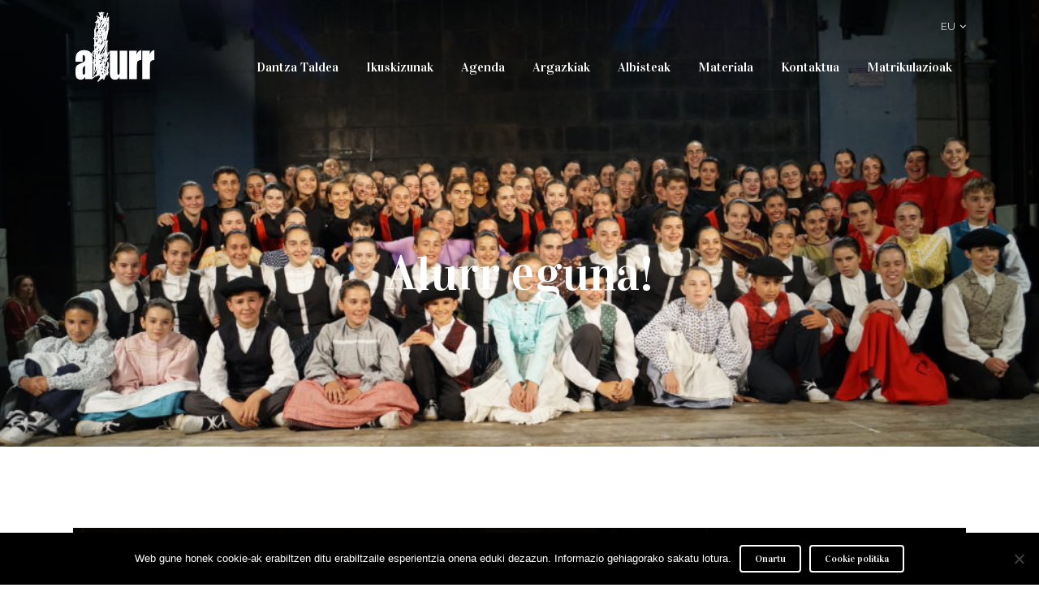

--- FILE ---
content_type: text/html; charset=UTF-8
request_url: https://www.alurr.eus/alurr-eguna/
body_size: 17030
content:
<!DOCTYPE html>
<html lang="eu" prefix="og: https://ogp.me/ns#">
<head>
	<meta charset="UTF-8" />
	
	<title>Alurr eguna! - Alurr Dantza Taldea - Ibarra (Gipuzkoa)</title><link rel="preload" as="style" href="https://fonts.googleapis.com/css?family=Raleway%3A100%2C200%2C300%2C400%2C500%2C600%2C700%2C800%2C900%2C300italic%2C400italic%2C700italic%7CVidaloka%3A100%2C200%2C300%2C400%2C500%2C600%2C700%2C800%2C900%2C300italic%2C400italic%2C700italic%7CPrata%3A100%2C200%2C300%2C400%2C500%2C600%2C700%2C800%2C900%2C300italic%2C400italic%2C700italic%7CRoboto%3A100%2C200%2C300%2C400%2C500%2C600%2C700%2C800%2C900%2C300italic%2C400italic%2C700italic%7COswald%3A400%2C300%7COpen%20Sans%3A700%2C400%2C400i%7CRoboto%3A700%2C400&#038;subset=latin%2Clatin-ext&#038;display=swap" /><link rel="stylesheet" href="https://fonts.googleapis.com/css?family=Raleway%3A100%2C200%2C300%2C400%2C500%2C600%2C700%2C800%2C900%2C300italic%2C400italic%2C700italic%7CVidaloka%3A100%2C200%2C300%2C400%2C500%2C600%2C700%2C800%2C900%2C300italic%2C400italic%2C700italic%7CPrata%3A100%2C200%2C300%2C400%2C500%2C600%2C700%2C800%2C900%2C300italic%2C400italic%2C700italic%7CRoboto%3A100%2C200%2C300%2C400%2C500%2C600%2C700%2C800%2C900%2C300italic%2C400italic%2C700italic%7COswald%3A400%2C300%7COpen%20Sans%3A700%2C400%2C400i%7CRoboto%3A700%2C400&#038;subset=latin%2Clatin-ext&#038;display=swap" media="print" onload="this.media='all'" /><noscript><link rel="stylesheet" href="https://fonts.googleapis.com/css?family=Raleway%3A100%2C200%2C300%2C400%2C500%2C600%2C700%2C800%2C900%2C300italic%2C400italic%2C700italic%7CVidaloka%3A100%2C200%2C300%2C400%2C500%2C600%2C700%2C800%2C900%2C300italic%2C400italic%2C700italic%7CPrata%3A100%2C200%2C300%2C400%2C500%2C600%2C700%2C800%2C900%2C300italic%2C400italic%2C700italic%7CRoboto%3A100%2C200%2C300%2C400%2C500%2C600%2C700%2C800%2C900%2C300italic%2C400italic%2C700italic%7COswald%3A400%2C300%7COpen%20Sans%3A700%2C400%2C400i%7CRoboto%3A700%2C400&#038;subset=latin%2Clatin-ext&#038;display=swap" /></noscript>

	
			
						<meta name="viewport" content="width=device-width,initial-scale=1,user-scalable=no">
		
	<link rel="profile" href="http://gmpg.org/xfn/11" />
	<link rel="pingback" href="https://www.alurr.eus/xmlrpc.php" />
            <link rel="shortcut icon" type="image/x-icon" href="https://www.alurr.eus/wp-content/uploads/2018/07/favicon-32x32.png">
        <link rel="apple-touch-icon" href="https://www.alurr.eus/wp-content/uploads/2018/07/favicon-32x32.png"/>
    	
<script type="application/javascript">var QodeAjaxUrl = "https://www.alurr.eus/wp-admin/admin-ajax.php"</script><link rel="alternate" hreflang="es-es" href="https://www.alurr.eus/es/alurr-eguna/" />
<link rel="alternate" hreflang="eu" href="https://www.alurr.eus/alurr-eguna/" />
<link rel="alternate" hreflang="x-default" href="https://www.alurr.eus/alurr-eguna/" />

<!-- Search Engine Optimization by Rank Math PRO - https://s.rankmath.com/home -->
<meta name="robots" content="follow, index, max-snippet:-1, max-video-preview:-1, max-image-preview:large"/>
<link rel="canonical" href="https://www.alurr.eus/alurr-eguna/" />
<meta property="og:locale" content="eu_ES" />
<meta property="og:type" content="article" />
<meta property="og:title" content="Alurr eguna! - Alurr Dantza Taldea - Ibarra (Gipuzkoa)" />
<meta property="og:description" content="Ekainak 7 iluntzean Ibarrako gazteek ikuskizun zoragarria eskeini ziguten!" />
<meta property="og:url" content="https://www.alurr.eus/alurr-eguna/" />
<meta property="og:site_name" content="Alurr Dantza Taldea - Ibarra (Gipuzkoa)" />
<meta property="article:section" content="Argazki Galeriak" />
<meta property="og:updated_time" content="2019-06-26T17:37:20+02:00" />
<meta property="og:image" content="https://www.alurr.eus/wp-content/uploads/2019/06/ALURR-EGUNA-DENAK.jpg" />
<meta property="og:image:secure_url" content="https://www.alurr.eus/wp-content/uploads/2019/06/ALURR-EGUNA-DENAK.jpg" />
<meta property="og:image:width" content="1024" />
<meta property="og:image:height" content="575" />
<meta property="og:image:alt" content="Alurr eguna!" />
<meta property="og:image:type" content="image/jpeg" />
<meta property="article:published_time" content="2019-06-07T22:00:00+02:00" />
<meta property="article:modified_time" content="2019-06-26T17:37:20+02:00" />
<meta name="twitter:card" content="summary_large_image" />
<meta name="twitter:title" content="Alurr eguna! - Alurr Dantza Taldea - Ibarra (Gipuzkoa)" />
<meta name="twitter:description" content="Ekainak 7 iluntzean Ibarrako gazteek ikuskizun zoragarria eskeini ziguten!" />
<meta name="twitter:image" content="https://www.alurr.eus/wp-content/uploads/2019/06/ALURR-EGUNA-DENAK.jpg" />
<meta name="twitter:label1" content="Written by" />
<meta name="twitter:data1" content="Alurr" />
<meta name="twitter:label2" content="Time to read" />
<meta name="twitter:data2" content="Less than a minute" />
<script type="application/ld+json" class="rank-math-schema-pro">{"@context":"https://schema.org","@graph":[{"@type":["DanceGroup","Organization"],"@id":"https://www.alurr.eus/#organization","name":"Alurr Dantza Taldea","url":"https://www.alurr.eus","logo":{"@type":"ImageObject","@id":"https://www.alurr.eus/#logo","url":"https://www.alurr.eus/wp-content/uploads/2018/07/logo_alurr_trans-beltza.png","contentUrl":"https://www.alurr.eus/wp-content/uploads/2018/07/logo_alurr_trans-beltza.png","caption":"Alurr Dantza Taldea","inLanguage":"eu","width":"202","height":"178"}},{"@type":"WebSite","@id":"https://www.alurr.eus/#website","url":"https://www.alurr.eus","name":"Alurr Dantza Taldea","publisher":{"@id":"https://www.alurr.eus/#organization"},"inLanguage":"eu"},{"@type":"ImageObject","@id":"https://www.alurr.eus/wp-content/uploads/2019/06/ALURR-EGUNA-DENAK.jpg","url":"https://www.alurr.eus/wp-content/uploads/2019/06/ALURR-EGUNA-DENAK.jpg","width":"1024","height":"575","inLanguage":"eu"},{"@type":"WebPage","@id":"https://www.alurr.eus/alurr-eguna/#webpage","url":"https://www.alurr.eus/alurr-eguna/","name":"Alurr eguna! - Alurr Dantza Taldea - Ibarra (Gipuzkoa)","datePublished":"2019-06-07T22:00:00+02:00","dateModified":"2019-06-26T17:37:20+02:00","isPartOf":{"@id":"https://www.alurr.eus/#website"},"primaryImageOfPage":{"@id":"https://www.alurr.eus/wp-content/uploads/2019/06/ALURR-EGUNA-DENAK.jpg"},"inLanguage":"eu"},{"@type":"Person","@id":"https://www.alurr.eus/alurr-eguna/#author","name":"Alurr","image":{"@type":"ImageObject","@id":"https://secure.gravatar.com/avatar/cf53c386d3a859bebefc8b51774c13e3?s=96&amp;d=mm&amp;r=g","url":"https://secure.gravatar.com/avatar/cf53c386d3a859bebefc8b51774c13e3?s=96&amp;d=mm&amp;r=g","caption":"Alurr","inLanguage":"eu"},"worksFor":{"@id":"https://www.alurr.eus/#organization"}},{"@type":"BlogPosting","headline":"Alurr eguna! - Alurr Dantza Taldea - Ibarra (Gipuzkoa)","datePublished":"2019-06-07T22:00:00+02:00","dateModified":"2019-06-26T17:37:20+02:00","author":{"@id":"https://www.alurr.eus/alurr-eguna/#author"},"publisher":{"@id":"https://www.alurr.eus/#organization"},"description":"Ekainak 7 iluntzean Ibarrako gazteek ikuskizun zoragarria eskeini ziguten!","name":"Alurr eguna! - Alurr Dantza Taldea - Ibarra (Gipuzkoa)","@id":"https://www.alurr.eus/alurr-eguna/#richSnippet","isPartOf":{"@id":"https://www.alurr.eus/alurr-eguna/#webpage"},"image":{"@id":"https://www.alurr.eus/wp-content/uploads/2019/06/ALURR-EGUNA-DENAK.jpg"},"inLanguage":"eu","mainEntityOfPage":{"@id":"https://www.alurr.eus/alurr-eguna/#webpage"}}]}</script>
<!-- /Rank Math WordPress SEO plugin -->

<link rel='dns-prefetch' href='//fonts.googleapis.com' />
<link href='https://fonts.gstatic.com' crossorigin rel='preconnect' />
<style type="text/css">
img.wp-smiley,
img.emoji {
	display: inline !important;
	border: none !important;
	box-shadow: none !important;
	height: 1em !important;
	width: 1em !important;
	margin: 0 0.07em !important;
	vertical-align: -0.1em !important;
	background: none !important;
	padding: 0 !important;
}
</style>
	<link rel='stylesheet' id='wp-block-library-css' href='https://www.alurr.eus/wp-includes/css/dist/block-library/style.min.css?ver=6.2.8' type='text/css' media='all' />
<link rel='stylesheet' id='classic-theme-styles-css' href='https://www.alurr.eus/wp-includes/css/classic-themes.min.css?ver=6.2.8' type='text/css' media='all' />
<style id='global-styles-inline-css' type='text/css'>
body{--wp--preset--color--black: #000000;--wp--preset--color--cyan-bluish-gray: #abb8c3;--wp--preset--color--white: #ffffff;--wp--preset--color--pale-pink: #f78da7;--wp--preset--color--vivid-red: #cf2e2e;--wp--preset--color--luminous-vivid-orange: #ff6900;--wp--preset--color--luminous-vivid-amber: #fcb900;--wp--preset--color--light-green-cyan: #7bdcb5;--wp--preset--color--vivid-green-cyan: #00d084;--wp--preset--color--pale-cyan-blue: #8ed1fc;--wp--preset--color--vivid-cyan-blue: #0693e3;--wp--preset--color--vivid-purple: #9b51e0;--wp--preset--gradient--vivid-cyan-blue-to-vivid-purple: linear-gradient(135deg,rgba(6,147,227,1) 0%,rgb(155,81,224) 100%);--wp--preset--gradient--light-green-cyan-to-vivid-green-cyan: linear-gradient(135deg,rgb(122,220,180) 0%,rgb(0,208,130) 100%);--wp--preset--gradient--luminous-vivid-amber-to-luminous-vivid-orange: linear-gradient(135deg,rgba(252,185,0,1) 0%,rgba(255,105,0,1) 100%);--wp--preset--gradient--luminous-vivid-orange-to-vivid-red: linear-gradient(135deg,rgba(255,105,0,1) 0%,rgb(207,46,46) 100%);--wp--preset--gradient--very-light-gray-to-cyan-bluish-gray: linear-gradient(135deg,rgb(238,238,238) 0%,rgb(169,184,195) 100%);--wp--preset--gradient--cool-to-warm-spectrum: linear-gradient(135deg,rgb(74,234,220) 0%,rgb(151,120,209) 20%,rgb(207,42,186) 40%,rgb(238,44,130) 60%,rgb(251,105,98) 80%,rgb(254,248,76) 100%);--wp--preset--gradient--blush-light-purple: linear-gradient(135deg,rgb(255,206,236) 0%,rgb(152,150,240) 100%);--wp--preset--gradient--blush-bordeaux: linear-gradient(135deg,rgb(254,205,165) 0%,rgb(254,45,45) 50%,rgb(107,0,62) 100%);--wp--preset--gradient--luminous-dusk: linear-gradient(135deg,rgb(255,203,112) 0%,rgb(199,81,192) 50%,rgb(65,88,208) 100%);--wp--preset--gradient--pale-ocean: linear-gradient(135deg,rgb(255,245,203) 0%,rgb(182,227,212) 50%,rgb(51,167,181) 100%);--wp--preset--gradient--electric-grass: linear-gradient(135deg,rgb(202,248,128) 0%,rgb(113,206,126) 100%);--wp--preset--gradient--midnight: linear-gradient(135deg,rgb(2,3,129) 0%,rgb(40,116,252) 100%);--wp--preset--duotone--dark-grayscale: url('#wp-duotone-dark-grayscale');--wp--preset--duotone--grayscale: url('#wp-duotone-grayscale');--wp--preset--duotone--purple-yellow: url('#wp-duotone-purple-yellow');--wp--preset--duotone--blue-red: url('#wp-duotone-blue-red');--wp--preset--duotone--midnight: url('#wp-duotone-midnight');--wp--preset--duotone--magenta-yellow: url('#wp-duotone-magenta-yellow');--wp--preset--duotone--purple-green: url('#wp-duotone-purple-green');--wp--preset--duotone--blue-orange: url('#wp-duotone-blue-orange');--wp--preset--font-size--small: 13px;--wp--preset--font-size--medium: 20px;--wp--preset--font-size--large: 36px;--wp--preset--font-size--x-large: 42px;--wp--preset--spacing--20: 0.44rem;--wp--preset--spacing--30: 0.67rem;--wp--preset--spacing--40: 1rem;--wp--preset--spacing--50: 1.5rem;--wp--preset--spacing--60: 2.25rem;--wp--preset--spacing--70: 3.38rem;--wp--preset--spacing--80: 5.06rem;--wp--preset--shadow--natural: 6px 6px 9px rgba(0, 0, 0, 0.2);--wp--preset--shadow--deep: 12px 12px 50px rgba(0, 0, 0, 0.4);--wp--preset--shadow--sharp: 6px 6px 0px rgba(0, 0, 0, 0.2);--wp--preset--shadow--outlined: 6px 6px 0px -3px rgba(255, 255, 255, 1), 6px 6px rgba(0, 0, 0, 1);--wp--preset--shadow--crisp: 6px 6px 0px rgba(0, 0, 0, 1);}:where(.is-layout-flex){gap: 0.5em;}body .is-layout-flow > .alignleft{float: left;margin-inline-start: 0;margin-inline-end: 2em;}body .is-layout-flow > .alignright{float: right;margin-inline-start: 2em;margin-inline-end: 0;}body .is-layout-flow > .aligncenter{margin-left: auto !important;margin-right: auto !important;}body .is-layout-constrained > .alignleft{float: left;margin-inline-start: 0;margin-inline-end: 2em;}body .is-layout-constrained > .alignright{float: right;margin-inline-start: 2em;margin-inline-end: 0;}body .is-layout-constrained > .aligncenter{margin-left: auto !important;margin-right: auto !important;}body .is-layout-constrained > :where(:not(.alignleft):not(.alignright):not(.alignfull)){max-width: var(--wp--style--global--content-size);margin-left: auto !important;margin-right: auto !important;}body .is-layout-constrained > .alignwide{max-width: var(--wp--style--global--wide-size);}body .is-layout-flex{display: flex;}body .is-layout-flex{flex-wrap: wrap;align-items: center;}body .is-layout-flex > *{margin: 0;}:where(.wp-block-columns.is-layout-flex){gap: 2em;}.has-black-color{color: var(--wp--preset--color--black) !important;}.has-cyan-bluish-gray-color{color: var(--wp--preset--color--cyan-bluish-gray) !important;}.has-white-color{color: var(--wp--preset--color--white) !important;}.has-pale-pink-color{color: var(--wp--preset--color--pale-pink) !important;}.has-vivid-red-color{color: var(--wp--preset--color--vivid-red) !important;}.has-luminous-vivid-orange-color{color: var(--wp--preset--color--luminous-vivid-orange) !important;}.has-luminous-vivid-amber-color{color: var(--wp--preset--color--luminous-vivid-amber) !important;}.has-light-green-cyan-color{color: var(--wp--preset--color--light-green-cyan) !important;}.has-vivid-green-cyan-color{color: var(--wp--preset--color--vivid-green-cyan) !important;}.has-pale-cyan-blue-color{color: var(--wp--preset--color--pale-cyan-blue) !important;}.has-vivid-cyan-blue-color{color: var(--wp--preset--color--vivid-cyan-blue) !important;}.has-vivid-purple-color{color: var(--wp--preset--color--vivid-purple) !important;}.has-black-background-color{background-color: var(--wp--preset--color--black) !important;}.has-cyan-bluish-gray-background-color{background-color: var(--wp--preset--color--cyan-bluish-gray) !important;}.has-white-background-color{background-color: var(--wp--preset--color--white) !important;}.has-pale-pink-background-color{background-color: var(--wp--preset--color--pale-pink) !important;}.has-vivid-red-background-color{background-color: var(--wp--preset--color--vivid-red) !important;}.has-luminous-vivid-orange-background-color{background-color: var(--wp--preset--color--luminous-vivid-orange) !important;}.has-luminous-vivid-amber-background-color{background-color: var(--wp--preset--color--luminous-vivid-amber) !important;}.has-light-green-cyan-background-color{background-color: var(--wp--preset--color--light-green-cyan) !important;}.has-vivid-green-cyan-background-color{background-color: var(--wp--preset--color--vivid-green-cyan) !important;}.has-pale-cyan-blue-background-color{background-color: var(--wp--preset--color--pale-cyan-blue) !important;}.has-vivid-cyan-blue-background-color{background-color: var(--wp--preset--color--vivid-cyan-blue) !important;}.has-vivid-purple-background-color{background-color: var(--wp--preset--color--vivid-purple) !important;}.has-black-border-color{border-color: var(--wp--preset--color--black) !important;}.has-cyan-bluish-gray-border-color{border-color: var(--wp--preset--color--cyan-bluish-gray) !important;}.has-white-border-color{border-color: var(--wp--preset--color--white) !important;}.has-pale-pink-border-color{border-color: var(--wp--preset--color--pale-pink) !important;}.has-vivid-red-border-color{border-color: var(--wp--preset--color--vivid-red) !important;}.has-luminous-vivid-orange-border-color{border-color: var(--wp--preset--color--luminous-vivid-orange) !important;}.has-luminous-vivid-amber-border-color{border-color: var(--wp--preset--color--luminous-vivid-amber) !important;}.has-light-green-cyan-border-color{border-color: var(--wp--preset--color--light-green-cyan) !important;}.has-vivid-green-cyan-border-color{border-color: var(--wp--preset--color--vivid-green-cyan) !important;}.has-pale-cyan-blue-border-color{border-color: var(--wp--preset--color--pale-cyan-blue) !important;}.has-vivid-cyan-blue-border-color{border-color: var(--wp--preset--color--vivid-cyan-blue) !important;}.has-vivid-purple-border-color{border-color: var(--wp--preset--color--vivid-purple) !important;}.has-vivid-cyan-blue-to-vivid-purple-gradient-background{background: var(--wp--preset--gradient--vivid-cyan-blue-to-vivid-purple) !important;}.has-light-green-cyan-to-vivid-green-cyan-gradient-background{background: var(--wp--preset--gradient--light-green-cyan-to-vivid-green-cyan) !important;}.has-luminous-vivid-amber-to-luminous-vivid-orange-gradient-background{background: var(--wp--preset--gradient--luminous-vivid-amber-to-luminous-vivid-orange) !important;}.has-luminous-vivid-orange-to-vivid-red-gradient-background{background: var(--wp--preset--gradient--luminous-vivid-orange-to-vivid-red) !important;}.has-very-light-gray-to-cyan-bluish-gray-gradient-background{background: var(--wp--preset--gradient--very-light-gray-to-cyan-bluish-gray) !important;}.has-cool-to-warm-spectrum-gradient-background{background: var(--wp--preset--gradient--cool-to-warm-spectrum) !important;}.has-blush-light-purple-gradient-background{background: var(--wp--preset--gradient--blush-light-purple) !important;}.has-blush-bordeaux-gradient-background{background: var(--wp--preset--gradient--blush-bordeaux) !important;}.has-luminous-dusk-gradient-background{background: var(--wp--preset--gradient--luminous-dusk) !important;}.has-pale-ocean-gradient-background{background: var(--wp--preset--gradient--pale-ocean) !important;}.has-electric-grass-gradient-background{background: var(--wp--preset--gradient--electric-grass) !important;}.has-midnight-gradient-background{background: var(--wp--preset--gradient--midnight) !important;}.has-small-font-size{font-size: var(--wp--preset--font-size--small) !important;}.has-medium-font-size{font-size: var(--wp--preset--font-size--medium) !important;}.has-large-font-size{font-size: var(--wp--preset--font-size--large) !important;}.has-x-large-font-size{font-size: var(--wp--preset--font-size--x-large) !important;}
.wp-block-navigation a:where(:not(.wp-element-button)){color: inherit;}
:where(.wp-block-columns.is-layout-flex){gap: 2em;}
.wp-block-pullquote{font-size: 1.5em;line-height: 1.6;}
</style>
<link rel='stylesheet' id='wpml-legacy-dropdown-0-css' href='https://www.alurr.eus/wp-content/plugins/sitepress-multilingual-cms/templates/language-switchers/legacy-dropdown/style.min.css?ver=1' type='text/css' media='all' />
<style id='wpml-legacy-dropdown-0-inline-css' type='text/css'>
.wpml-ls-statics-shortcode_actions{background-color:#eeeeee;}.wpml-ls-statics-shortcode_actions, .wpml-ls-statics-shortcode_actions .wpml-ls-sub-menu, .wpml-ls-statics-shortcode_actions a {border-color:#cdcdcd;}.wpml-ls-statics-shortcode_actions a, .wpml-ls-statics-shortcode_actions .wpml-ls-sub-menu a, .wpml-ls-statics-shortcode_actions .wpml-ls-sub-menu a:link, .wpml-ls-statics-shortcode_actions li:not(.wpml-ls-current-language) .wpml-ls-link, .wpml-ls-statics-shortcode_actions li:not(.wpml-ls-current-language) .wpml-ls-link:link {color:#444444;background-color:#ffffff;}.wpml-ls-statics-shortcode_actions .wpml-ls-sub-menu a:hover,.wpml-ls-statics-shortcode_actions .wpml-ls-sub-menu a:focus, .wpml-ls-statics-shortcode_actions .wpml-ls-sub-menu a:link:hover, .wpml-ls-statics-shortcode_actions .wpml-ls-sub-menu a:link:focus {color:#000000;background-color:#eeeeee;}.wpml-ls-statics-shortcode_actions .wpml-ls-current-language > a {color:#444444;background-color:#ffffff;}.wpml-ls-statics-shortcode_actions .wpml-ls-current-language:hover>a, .wpml-ls-statics-shortcode_actions .wpml-ls-current-language>a:focus {color:#000000;background-color:#eeeeee;}
</style>
<link rel='stylesheet' id='default_style-css' href='https://www.alurr.eus/wp-content/themes/alurr/style.css?ver=6.2.8' type='text/css' media='all' />
<link data-minify="1" rel='stylesheet' id='qode_font_awesome-css' href='https://www.alurr.eus/wp-content/cache/min/1/wp-content/themes/alurr/css/font-awesome/css/font-awesome.min.css?ver=1762281471' type='text/css' media='all' />
<link data-minify="1" rel='stylesheet' id='qode_font_elegant-css' href='https://www.alurr.eus/wp-content/cache/min/1/wp-content/themes/alurr/css/elegant-icons/style.min.css?ver=1762281471' type='text/css' media='all' />
<link data-minify="1" rel='stylesheet' id='qode_linea_icons-css' href='https://www.alurr.eus/wp-content/cache/min/1/wp-content/themes/alurr/css/linea-icons/style.css?ver=1762281471' type='text/css' media='all' />
<link data-minify="1" rel='stylesheet' id='qode_dripicons-css' href='https://www.alurr.eus/wp-content/cache/min/1/wp-content/themes/alurr/css/dripicons/dripicons.css?ver=1762281471' type='text/css' media='all' />
<link rel='stylesheet' id='stylesheet-css' href='https://www.alurr.eus/wp-content/themes/alurr/css/stylesheet.min.css?ver=6.2.8' type='text/css' media='all' />
<style id='stylesheet-inline-css' type='text/css'>
 .postid-2365.disabled_footer_top .footer_top_holder, .postid-2365.disabled_footer_bottom .footer_bottom_holder { display: none;}


</style>
<link data-minify="1" rel='stylesheet' id='qode_print-css' href='https://www.alurr.eus/wp-content/cache/min/1/wp-content/themes/alurr/css/print.css?ver=1762281471' type='text/css' media='all' />
<link data-minify="1" rel='stylesheet' id='style_dynamic-css' href='https://www.alurr.eus/wp-content/cache/min/1/wp-content/themes/alurr/css/style_dynamic.css?ver=1762281471' type='text/css' media='all' />
<link rel='stylesheet' id='responsive-css' href='https://www.alurr.eus/wp-content/themes/alurr/css/responsive.min.css?ver=6.2.8' type='text/css' media='all' />
<link data-minify="1" rel='stylesheet' id='style_dynamic_responsive-css' href='https://www.alurr.eus/wp-content/cache/min/1/wp-content/themes/alurr/css/style_dynamic_responsive.css?ver=1762281471' type='text/css' media='all' />
<link data-minify="1" rel='stylesheet' id='js_composer_front-css' href='https://www.alurr.eus/wp-content/cache/min/1/wp-content/plugins/js_composer/assets/css/js_composer.min.css?ver=1762281471' type='text/css' media='all' />
<link data-minify="1" rel='stylesheet' id='custom_css-css' href='https://www.alurr.eus/wp-content/cache/min/1/wp-content/themes/alurr/css/custom_css.css?ver=1762281471' type='text/css' media='all' />

<link data-minify="1" rel='stylesheet' id='evcal_cal_default-css' href='https://www.alurr.eus/wp-content/cache/min/1/wp-content/plugins/eventON/assets/css/eventon_styles.css?ver=1762281471' type='text/css' media='all' />
<link data-minify="1" rel='stylesheet' id='evo_font_icons-css' href='https://www.alurr.eus/wp-content/cache/min/1/wp-content/plugins/eventON/assets/fonts/font-awesome.css?ver=1762281471' type='text/css' media='all' />
<link data-minify="1" rel='stylesheet' id='eventon_dynamic_styles-css' href='https://www.alurr.eus/wp-content/cache/min/1/wp-content/plugins/eventON/assets/css/eventon_dynamic_styles.css?ver=1762281471' type='text/css' media='all' />
<link data-minify="1" rel='stylesheet' id='eventon_em_styles-css' href='https://www.alurr.eus/wp-content/cache/min/1/wp-content/plugins/eventon-events-map/assets/evmap_style.css?ver=1762281471' type='text/css' media='all' />
<link data-minify="1" rel='stylesheet' id='evo_fc_styles-css' href='https://www.alurr.eus/wp-content/cache/min/1/wp-content/plugins/eventon-full-cal/assets/fc_styles.css?ver=1762281471' type='text/css' media='all' />
<link rel='stylesheet' id='cookie-notice-front-css' href='https://www.alurr.eus/wp-content/plugins/cookie-notice/css/front.min.css?ver=6.2.8' type='text/css' media='all' />
<style id='rocket-lazyload-inline-css' type='text/css'>
.rll-youtube-player{position:relative;padding-bottom:56.23%;height:0;overflow:hidden;max-width:100%;}.rll-youtube-player:focus-within{outline: 2px solid currentColor;outline-offset: 5px;}.rll-youtube-player iframe{position:absolute;top:0;left:0;width:100%;height:100%;z-index:100;background:0 0}.rll-youtube-player img{bottom:0;display:block;left:0;margin:auto;max-width:100%;width:100%;position:absolute;right:0;top:0;border:none;height:auto;-webkit-transition:.4s all;-moz-transition:.4s all;transition:.4s all}.rll-youtube-player img:hover{-webkit-filter:brightness(75%)}.rll-youtube-player .play{height:100%;width:100%;left:0;top:0;position:absolute;background:url(https://www.alurr.eus/wp-content/plugins/wp-rocket/assets/img/youtube.png) no-repeat center;background-color: transparent !important;cursor:pointer;border:none;}
</style>
<script type='text/javascript' src='https://www.alurr.eus/wp-includes/js/jquery/jquery.min.js?ver=3.6.4' id='jquery-core-js'></script>
<script type='text/javascript' src='https://www.alurr.eus/wp-includes/js/jquery/jquery-migrate.min.js?ver=3.4.0' id='jquery-migrate-js'></script>
<script type='text/javascript' src='https://www.alurr.eus/wp-content/plugins/revslider/public/assets/js/rbtools.min.js?ver=6.6.12' async id='tp-tools-js'></script>
<script type='text/javascript' src='https://www.alurr.eus/wp-content/plugins/revslider/public/assets/js/rs6.min.js?ver=6.6.12' async id='revmin-js'></script>
<script type='text/javascript' src='https://www.alurr.eus/wp-content/plugins/sitepress-multilingual-cms/templates/language-switchers/legacy-dropdown/script.min.js?ver=1' id='wpml-legacy-dropdown-0-js'></script>
<link rel="https://api.w.org/" href="https://www.alurr.eus/wp-json/" /><link rel="alternate" type="application/json" href="https://www.alurr.eus/wp-json/wp/v2/posts/2365" /><link rel='shortlink' href='https://www.alurr.eus/?p=2365' />
<link rel="alternate" type="application/json+oembed" href="https://www.alurr.eus/wp-json/oembed/1.0/embed?url=https%3A%2F%2Fwww.alurr.eus%2Falurr-eguna%2F" />
<link rel="alternate" type="text/xml+oembed" href="https://www.alurr.eus/wp-json/oembed/1.0/embed?url=https%3A%2F%2Fwww.alurr.eus%2Falurr-eguna%2F&#038;format=xml" />
<meta name="generator" content="WPML ver:4.8.4 stt:16,2;" />
<style type="text/css">.recentcomments a{display:inline !important;padding:0 !important;margin:0 !important;}</style><meta name="generator" content="Powered by WPBakery Page Builder - drag and drop page builder for WordPress."/>
<!--[if lte IE 9]><link rel="stylesheet" type="text/css" href="https://www.alurr.eus/wp-content/plugins/js_composer/assets/css/vc_lte_ie9.min.css" media="screen"><![endif]--><script id="google_gtagjs" src="https://www.alurr.eus/?local_ga_js=3a64164d6418e8ce8b3d1965b1cb24ba" async="async" type="text/javascript"></script>
<script id="google_gtagjs-inline" type="text/javascript">
window.dataLayer = window.dataLayer || [];function gtag(){dataLayer.push(arguments);}gtag('js', new Date());gtag('config', 'G-QBMCY45MY1', {} );
</script>
<link rel="icon" href="https://www.alurr.eus/wp-content/uploads/2018/07/favicon-32x32.png" sizes="32x32" />
<link rel="icon" href="https://www.alurr.eus/wp-content/uploads/2018/07/favicon-32x32.png" sizes="192x192" />
<link rel="apple-touch-icon" href="https://www.alurr.eus/wp-content/uploads/2018/07/favicon-32x32.png" />
<meta name="msapplication-TileImage" content="https://www.alurr.eus/wp-content/uploads/2018/07/favicon-32x32.png" />
<script>function setREVStartSize(e){
			//window.requestAnimationFrame(function() {
				window.RSIW = window.RSIW===undefined ? window.innerWidth : window.RSIW;
				window.RSIH = window.RSIH===undefined ? window.innerHeight : window.RSIH;
				try {
					var pw = document.getElementById(e.c).parentNode.offsetWidth,
						newh;
					pw = pw===0 || isNaN(pw) || (e.l=="fullwidth" || e.layout=="fullwidth") ? window.RSIW : pw;
					e.tabw = e.tabw===undefined ? 0 : parseInt(e.tabw);
					e.thumbw = e.thumbw===undefined ? 0 : parseInt(e.thumbw);
					e.tabh = e.tabh===undefined ? 0 : parseInt(e.tabh);
					e.thumbh = e.thumbh===undefined ? 0 : parseInt(e.thumbh);
					e.tabhide = e.tabhide===undefined ? 0 : parseInt(e.tabhide);
					e.thumbhide = e.thumbhide===undefined ? 0 : parseInt(e.thumbhide);
					e.mh = e.mh===undefined || e.mh=="" || e.mh==="auto" ? 0 : parseInt(e.mh,0);
					if(e.layout==="fullscreen" || e.l==="fullscreen")
						newh = Math.max(e.mh,window.RSIH);
					else{
						e.gw = Array.isArray(e.gw) ? e.gw : [e.gw];
						for (var i in e.rl) if (e.gw[i]===undefined || e.gw[i]===0) e.gw[i] = e.gw[i-1];
						e.gh = e.el===undefined || e.el==="" || (Array.isArray(e.el) && e.el.length==0)? e.gh : e.el;
						e.gh = Array.isArray(e.gh) ? e.gh : [e.gh];
						for (var i in e.rl) if (e.gh[i]===undefined || e.gh[i]===0) e.gh[i] = e.gh[i-1];
											
						var nl = new Array(e.rl.length),
							ix = 0,
							sl;
						e.tabw = e.tabhide>=pw ? 0 : e.tabw;
						e.thumbw = e.thumbhide>=pw ? 0 : e.thumbw;
						e.tabh = e.tabhide>=pw ? 0 : e.tabh;
						e.thumbh = e.thumbhide>=pw ? 0 : e.thumbh;
						for (var i in e.rl) nl[i] = e.rl[i]<window.RSIW ? 0 : e.rl[i];
						sl = nl[0];
						for (var i in nl) if (sl>nl[i] && nl[i]>0) { sl = nl[i]; ix=i;}
						var m = pw>(e.gw[ix]+e.tabw+e.thumbw) ? 1 : (pw-(e.tabw+e.thumbw)) / (e.gw[ix]);
						newh =  (e.gh[ix] * m) + (e.tabh + e.thumbh);
					}
					var el = document.getElementById(e.c);
					if (el!==null && el) el.style.height = newh+"px";
					el = document.getElementById(e.c+"_wrapper");
					if (el!==null && el) {
						el.style.height = newh+"px";
						el.style.display = "block";
					}
				} catch(e){
					console.log("Failure at Presize of Slider:" + e)
				}
			//});
		  };</script>
		<style type="text/css" id="wp-custom-css">
			.disable{ display:none !important;}
.three_columns > .column3 > .column_inner {
    padding: 0 15px 0 15px;
    text-align: right;
}
.content_bottom .widget_nav_menu ul.menu {
    text-align: right;
}		</style>
		<noscript><style type="text/css"> .wpb_animate_when_almost_visible { opacity: 1; }</style></noscript><noscript><style id="rocket-lazyload-nojs-css">.rll-youtube-player, [data-lazy-src]{display:none !important;}</style></noscript></head>

<body class="post-template-default single single-post postid-2365 single-format-gallery  qode-page-loading-effect-enabled qode_grid_1300 footer_responsive_adv qode-theme-ver-14.4 qode-theme-alurr dantza taldea wpb-js-composer js-comp-ver-5.4.7 vc_responsive cookies-not-set" itemscope itemtype="http://schema.org/WebPage">

		<div class="qode-page-loading-effect-holder">
		<div class="ajax_loader"><div class="ajax_loader_1"><div class="ajax_loader_2"><img itemprop="image" src="https://www.alurr.eus/wp-content/uploads/2018/07/logo-alurr-dantza-taldea.png" alt="" /></div></div></div>
			</div>
	
<div class="wrapper">
	<div class="wrapper_inner">

    
    <!-- Google Analytics start -->
        <!-- Google Analytics end -->

	<header class=" has_top scroll_header_top_area  regular transparent page_header">
    <div class="header_inner clearfix">
                <div class="header_top_bottom_holder">
            	<div class="header_top clearfix" style='background-color:rgba(0, 186, 0, 0);' >
				<div class="container">
			<div class="container_inner clearfix">
														<div class="left">
						<div class="inner">
													</div>
					</div>
					<div class="right">
						<div class="inner">
							<div class="header-widget widget_icl_lang_sel_widget header-right-widget">
<div
	 class="wpml-ls-sidebars-header_right wpml-ls wpml-ls-legacy-dropdown js-wpml-ls-legacy-dropdown" id="lang_sel">
	<ul role="menu">

		<li role="none" tabindex="0" class="wpml-ls-slot-header_right wpml-ls-item wpml-ls-item-eu wpml-ls-current-language wpml-ls-last-item wpml-ls-item-legacy-dropdown">
			<a href="#" class="js-wpml-ls-item-toggle wpml-ls-item-toggle lang_sel_sel icl-eu" role="menuitem" title="Switch to EU">
                <span class="wpml-ls-native icl_lang_sel_native" role="menuitem">EU</span></a>

			<ul class="wpml-ls-sub-menu" role="menu">
				
					<li class="icl-es wpml-ls-slot-header_right wpml-ls-item wpml-ls-item-es wpml-ls-first-item" role="none">
						<a href="https://www.alurr.eus/es/alurr-eguna/" class="wpml-ls-link" role="menuitem" aria-label="Switch to ES" title="Switch to ES">
                            <span class="wpml-ls-native icl_lang_sel_native" lang="es">ES</span></a>
					</li>

							</ul>

		</li>

	</ul>
</div>
</div>						</div>
					</div>
													</div>
		</div>
		</div>

            <div class="header_bottom clearfix" style=' background-color:rgba(0, 0, 0, 0);' >
                                <div class="container">
                    <div class="container_inner clearfix">
                                                    
                            <div class="header_inner_left">
                                									<div class="mobile_menu_button">
		<span>
			<i class="qode_icon_font_awesome fa fa-bars " ></i>		</span>
	</div>
                                <div class="logo_wrapper" >
	<div class="q_logo">
		<a itemprop="url" href="https://www.alurr.eus/" >
             <img itemprop="image" class="normal" src="https://www.alurr.eus/wp-content/uploads/2018/07/logo_alurr_trans-txuria.png" alt="Logo"/> 			 <img itemprop="image" class="light" src="https://www.alurr.eus/wp-content/uploads/2018/07/logo_alurr_trans-txuria.png" alt="Logo"/> 			 <img itemprop="image" class="dark" src="https://www.alurr.eus/wp-content/uploads/2018/07/logo_alurr_trans-beltza.png" alt="Logo"/> 			 <img itemprop="image" class="sticky" src="https://www.alurr.eus/wp-content/themes/alurr/img/logo_black.png" alt="Logo"/> 			 <img itemprop="image" class="mobile" src="https://www.alurr.eus/wp-content/uploads/2018/07/logo_alurr_trans-beltza.png" alt="Logo"/> 					</a>
	</div>
	</div>                                                            </div>
                                                                    <div class="header_inner_right">
                                        <div class="side_menu_button_wrapper right">
                                                                                            <div class="header_bottom_right_widget_holder"><div class="header_bottom_widget widget_text">			<div class="textwidget"><a itemprop="url" href="https://www.alurr.eus/matrikulazioak/" target="_self" data-hover-background-color="#e2e2d3" data-hover-border-color="#e2e2d3" data-hover-color="#000" class="qbutton  small default" style="color: #ffffff; border-color: #ffffff; background-color: transparent;" rel="noopener">MATRIKULAZIOAK</a>
</div>
		</div></div>
                                                                                                                                    <div class="side_menu_button">
                                                                                                                                                                                            </div>
                                        </div>
                                    </div>
                                
                                
                                <nav class="main_menu drop_down right">
                                    <ul id="menu-main-menu" class=""><li id="nav-menu-item-295" class="menu-item menu-item-type-post_type menu-item-object-page  narrow"><a href="https://www.alurr.eus/dantza-taldea/" class=""><i class="menu_icon blank fa"></i><span>Dantza Taldea</span><span class="plus"></span></a></li>
<li id="nav-menu-item-297" class="menu-item menu-item-type-post_type menu-item-object-page  narrow"><a href="https://www.alurr.eus/ikuskizunak/" class=""><i class="menu_icon blank fa"></i><span>Ikuskizunak</span><span class="plus"></span></a></li>
<li id="nav-menu-item-784" class="menu-item menu-item-type-post_type menu-item-object-page  narrow"><a href="https://www.alurr.eus/agenda/" class=""><i class="menu_icon blank fa"></i><span>Agenda</span><span class="plus"></span></a></li>
<li id="nav-menu-item-1756" class="menu-item menu-item-type-post_type menu-item-object-page  narrow"><a href="https://www.alurr.eus/argazki-galeriak/" class=""><i class="menu_icon blank fa"></i><span>Argazkiak</span><span class="plus"></span></a></li>
<li id="nav-menu-item-730" class="menu-item menu-item-type-post_type menu-item-object-page current_page_parent  narrow"><a href="https://www.alurr.eus/albisteak/" class=""><i class="menu_icon blank fa"></i><span>Albisteak</span><span class="plus"></span></a></li>
<li id="nav-menu-item-3050" class="menu-item menu-item-type-post_type menu-item-object-page  narrow"><a href="https://www.alurr.eus/materiala/" class=""><i class="menu_icon blank fa"></i><span>Materiala</span><span class="plus"></span></a></li>
<li id="nav-menu-item-298" class="menu-item menu-item-type-post_type menu-item-object-page  narrow"><a href="https://www.alurr.eus/kontaktua/" class=""><i class="menu_icon blank fa"></i><span>Kontaktua</span><span class="plus"></span></a></li>
<li id="nav-menu-item-7707" class="menu-item menu-item-type-post_type menu-item-object-page  narrow"><a href="https://www.alurr.eus/matrikulazioak/" class=""><i class="menu_icon blank fa"></i><span>Matrikulazioak</span><span class="plus"></span></a></li>
</ul>                                </nav>
                                							    <nav class="mobile_menu">
	<ul id="menu-main-menu-1" class=""><li id="mobile-menu-item-295" class="menu-item menu-item-type-post_type menu-item-object-page "><a href="https://www.alurr.eus/dantza-taldea/" class=""><span>Dantza Taldea</span></a><span class="mobile_arrow"><i class="fa fa-angle-right"></i><i class="fa fa-angle-down"></i></span></li>
<li id="mobile-menu-item-297" class="menu-item menu-item-type-post_type menu-item-object-page "><a href="https://www.alurr.eus/ikuskizunak/" class=""><span>Ikuskizunak</span></a><span class="mobile_arrow"><i class="fa fa-angle-right"></i><i class="fa fa-angle-down"></i></span></li>
<li id="mobile-menu-item-784" class="menu-item menu-item-type-post_type menu-item-object-page "><a href="https://www.alurr.eus/agenda/" class=""><span>Agenda</span></a><span class="mobile_arrow"><i class="fa fa-angle-right"></i><i class="fa fa-angle-down"></i></span></li>
<li id="mobile-menu-item-1756" class="menu-item menu-item-type-post_type menu-item-object-page "><a href="https://www.alurr.eus/argazki-galeriak/" class=""><span>Argazkiak</span></a><span class="mobile_arrow"><i class="fa fa-angle-right"></i><i class="fa fa-angle-down"></i></span></li>
<li id="mobile-menu-item-730" class="menu-item menu-item-type-post_type menu-item-object-page current_page_parent "><a href="https://www.alurr.eus/albisteak/" class=""><span>Albisteak</span></a><span class="mobile_arrow"><i class="fa fa-angle-right"></i><i class="fa fa-angle-down"></i></span></li>
<li id="mobile-menu-item-3050" class="menu-item menu-item-type-post_type menu-item-object-page "><a href="https://www.alurr.eus/materiala/" class=""><span>Materiala</span></a><span class="mobile_arrow"><i class="fa fa-angle-right"></i><i class="fa fa-angle-down"></i></span></li>
<li id="mobile-menu-item-298" class="menu-item menu-item-type-post_type menu-item-object-page "><a href="https://www.alurr.eus/kontaktua/" class=""><span>Kontaktua</span></a><span class="mobile_arrow"><i class="fa fa-angle-right"></i><i class="fa fa-angle-down"></i></span></li>
<li id="mobile-menu-item-7707" class="menu-item menu-item-type-post_type menu-item-object-page "><a href="https://www.alurr.eus/matrikulazioak/" class=""><span>Matrikulazioak</span></a><span class="mobile_arrow"><i class="fa fa-angle-right"></i><i class="fa fa-angle-down"></i></span></li>
</ul></nav>                                                                                        </div>
                    </div>
                                    </div>
            </div>
        </div>
</header>	<a id="back_to_top" href="#">
        <span class="fa-stack">
            <i class="qode_icon_font_awesome fa fa-arrow-up " ></i>        </span>
	</a>
	
	
    
    
    <div class="content ">
        <div class="content_inner  ">
    			<div class="title_outer animate_title_area"    data-height="550"style="opacity:0;height:133px;">
		<div class="title title_size_small  position_center  has_fixed_background " style="background-size:100% auto;background-image:url(https://www.alurr.eus/wp-content/uploads/2019/06/ALURR-EGUNA-DENAK.jpg);height:550px;background-color:#000000;">
			<div class="image not_responsive"><img itemprop="image" src="https://www.alurr.eus/wp-content/uploads/2019/06/ALURR-EGUNA-DENAK.jpg" alt="&nbsp;" /> </div>
										<div class="title_holder"  style="padding-top:75px;height:475px;">
					<div class="container">
						<div class="container_inner clearfix">
								<div class="title_subtitle_holder" >
                                                                									<div class="title_subtitle_holder_inner">
																										<h1 ><span>Alurr eguna!</span></h1>
																	
																																			</div>
								                                                            </div>
						</div>
					</div>
				</div>
								</div>
			</div>
										<div class="container">
														<div class="container_inner default_template_holder" >
															<div class="blog_single blog_holder">
								<article id="post-2365" class="post-2365 post type-post status-publish format-gallery has-post-thumbnail hentry category-argazki-galeriak post_format-post-format-gallery">
			<div class="post_content_holder">
				<div class="post_image">
                                        <div class="flexslider">
                        <ul class="slides">
                                                            <li><a itemprop="url"
                                       href="https://www.alurr.eus/alurr-eguna/"><img width="1024" height="575" src="https://www.alurr.eus/wp-content/uploads/2019/06/0-20.jpg" class="attachment-full size-full" alt="" decoding="async" loading="lazy" srcset="https://www.alurr.eus/wp-content/uploads/2019/06/0-20.jpg 1024w, https://www.alurr.eus/wp-content/uploads/2019/06/0-20-450x253.jpg 450w, https://www.alurr.eus/wp-content/uploads/2019/06/0-20-768x432.jpg 768w, https://www.alurr.eus/wp-content/uploads/2019/06/0-20-700x393.jpg 700w, https://www.alurr.eus/wp-content/uploads/2019/06/0-20-539x303.jpg 539w" sizes="(max-width: 1024px) 100vw, 1024px" /></a>
                                </li>
                                                            <li><a itemprop="url"
                                       href="https://www.alurr.eus/alurr-eguna/"><img width="1024" height="575" src="https://www.alurr.eus/wp-content/uploads/2019/06/0-385.jpg" class="attachment-full size-full" alt="" decoding="async" loading="lazy" srcset="https://www.alurr.eus/wp-content/uploads/2019/06/0-385.jpg 1024w, https://www.alurr.eus/wp-content/uploads/2019/06/0-385-450x253.jpg 450w, https://www.alurr.eus/wp-content/uploads/2019/06/0-385-768x432.jpg 768w, https://www.alurr.eus/wp-content/uploads/2019/06/0-385-700x393.jpg 700w, https://www.alurr.eus/wp-content/uploads/2019/06/0-385-539x303.jpg 539w" sizes="(max-width: 1024px) 100vw, 1024px" /></a>
                                </li>
                                                            <li><a itemprop="url"
                                       href="https://www.alurr.eus/alurr-eguna/"><img width="1024" height="575" src="https://www.alurr.eus/wp-content/uploads/2019/06/0-398.jpg" class="attachment-full size-full" alt="" decoding="async" loading="lazy" srcset="https://www.alurr.eus/wp-content/uploads/2019/06/0-398.jpg 1024w, https://www.alurr.eus/wp-content/uploads/2019/06/0-398-450x253.jpg 450w, https://www.alurr.eus/wp-content/uploads/2019/06/0-398-768x432.jpg 768w, https://www.alurr.eus/wp-content/uploads/2019/06/0-398-700x393.jpg 700w, https://www.alurr.eus/wp-content/uploads/2019/06/0-398-539x303.jpg 539w" sizes="(max-width: 1024px) 100vw, 1024px" /></a>
                                </li>
                                                            <li><a itemprop="url"
                                       href="https://www.alurr.eus/alurr-eguna/"><img width="1024" height="575" src="https://www.alurr.eus/wp-content/uploads/2019/06/0-402.jpg" class="attachment-full size-full" alt="" decoding="async" loading="lazy" srcset="https://www.alurr.eus/wp-content/uploads/2019/06/0-402.jpg 1024w, https://www.alurr.eus/wp-content/uploads/2019/06/0-402-450x253.jpg 450w, https://www.alurr.eus/wp-content/uploads/2019/06/0-402-768x432.jpg 768w, https://www.alurr.eus/wp-content/uploads/2019/06/0-402-700x393.jpg 700w, https://www.alurr.eus/wp-content/uploads/2019/06/0-402-539x303.jpg 539w" sizes="(max-width: 1024px) 100vw, 1024px" /></a>
                                </li>
                                                            <li><a itemprop="url"
                                       href="https://www.alurr.eus/alurr-eguna/"><img width="1024" height="575" src="https://www.alurr.eus/wp-content/uploads/2019/06/0-416.jpg" class="attachment-full size-full" alt="" decoding="async" loading="lazy" srcset="https://www.alurr.eus/wp-content/uploads/2019/06/0-416.jpg 1024w, https://www.alurr.eus/wp-content/uploads/2019/06/0-416-450x253.jpg 450w, https://www.alurr.eus/wp-content/uploads/2019/06/0-416-768x432.jpg 768w, https://www.alurr.eus/wp-content/uploads/2019/06/0-416-700x393.jpg 700w, https://www.alurr.eus/wp-content/uploads/2019/06/0-416-539x303.jpg 539w" sizes="(max-width: 1024px) 100vw, 1024px" /></a>
                                </li>
                                                            <li><a itemprop="url"
                                       href="https://www.alurr.eus/alurr-eguna/"><img width="1024" height="575" src="https://www.alurr.eus/wp-content/uploads/2019/06/0-39.jpg" class="attachment-full size-full" alt="" decoding="async" loading="lazy" srcset="https://www.alurr.eus/wp-content/uploads/2019/06/0-39.jpg 1024w, https://www.alurr.eus/wp-content/uploads/2019/06/0-39-450x253.jpg 450w, https://www.alurr.eus/wp-content/uploads/2019/06/0-39-768x432.jpg 768w, https://www.alurr.eus/wp-content/uploads/2019/06/0-39-700x393.jpg 700w, https://www.alurr.eus/wp-content/uploads/2019/06/0-39-539x303.jpg 539w" sizes="(max-width: 1024px) 100vw, 1024px" /></a>
                                </li>
                                                            <li><a itemprop="url"
                                       href="https://www.alurr.eus/alurr-eguna/"><img width="1024" height="575" src="https://www.alurr.eus/wp-content/uploads/2019/06/0-153.jpg" class="attachment-full size-full" alt="" decoding="async" loading="lazy" srcset="https://www.alurr.eus/wp-content/uploads/2019/06/0-153.jpg 1024w, https://www.alurr.eus/wp-content/uploads/2019/06/0-153-450x253.jpg 450w, https://www.alurr.eus/wp-content/uploads/2019/06/0-153-768x432.jpg 768w, https://www.alurr.eus/wp-content/uploads/2019/06/0-153-700x393.jpg 700w, https://www.alurr.eus/wp-content/uploads/2019/06/0-153-539x303.jpg 539w" sizes="(max-width: 1024px) 100vw, 1024px" /></a>
                                </li>
                                                            <li><a itemprop="url"
                                       href="https://www.alurr.eus/alurr-eguna/"><img width="1024" height="575" src="https://www.alurr.eus/wp-content/uploads/2019/06/0-155.jpg" class="attachment-full size-full" alt="" decoding="async" loading="lazy" srcset="https://www.alurr.eus/wp-content/uploads/2019/06/0-155.jpg 1024w, https://www.alurr.eus/wp-content/uploads/2019/06/0-155-450x253.jpg 450w, https://www.alurr.eus/wp-content/uploads/2019/06/0-155-768x432.jpg 768w, https://www.alurr.eus/wp-content/uploads/2019/06/0-155-700x393.jpg 700w, https://www.alurr.eus/wp-content/uploads/2019/06/0-155-539x303.jpg 539w" sizes="(max-width: 1024px) 100vw, 1024px" /></a>
                                </li>
                                                            <li><a itemprop="url"
                                       href="https://www.alurr.eus/alurr-eguna/"><img width="1024" height="575" src="https://www.alurr.eus/wp-content/uploads/2019/06/0-162.jpg" class="attachment-full size-full" alt="" decoding="async" loading="lazy" srcset="https://www.alurr.eus/wp-content/uploads/2019/06/0-162.jpg 1024w, https://www.alurr.eus/wp-content/uploads/2019/06/0-162-450x253.jpg 450w, https://www.alurr.eus/wp-content/uploads/2019/06/0-162-768x432.jpg 768w, https://www.alurr.eus/wp-content/uploads/2019/06/0-162-700x393.jpg 700w, https://www.alurr.eus/wp-content/uploads/2019/06/0-162-539x303.jpg 539w" sizes="(max-width: 1024px) 100vw, 1024px" /></a>
                                </li>
                                                            <li><a itemprop="url"
                                       href="https://www.alurr.eus/alurr-eguna/"><img width="1024" height="575" src="https://www.alurr.eus/wp-content/uploads/2019/06/0-527.jpg" class="attachment-full size-full" alt="" decoding="async" loading="lazy" srcset="https://www.alurr.eus/wp-content/uploads/2019/06/0-527.jpg 1024w, https://www.alurr.eus/wp-content/uploads/2019/06/0-527-450x253.jpg 450w, https://www.alurr.eus/wp-content/uploads/2019/06/0-527-768x432.jpg 768w, https://www.alurr.eus/wp-content/uploads/2019/06/0-527-700x393.jpg 700w, https://www.alurr.eus/wp-content/uploads/2019/06/0-527-539x303.jpg 539w" sizes="(max-width: 1024px) 100vw, 1024px" /></a>
                                </li>
                                                            <li><a itemprop="url"
                                       href="https://www.alurr.eus/alurr-eguna/"><img width="1024" height="575" src="https://www.alurr.eus/wp-content/uploads/2019/06/0-540.jpg" class="attachment-full size-full" alt="" decoding="async" loading="lazy" srcset="https://www.alurr.eus/wp-content/uploads/2019/06/0-540.jpg 1024w, https://www.alurr.eus/wp-content/uploads/2019/06/0-540-450x253.jpg 450w, https://www.alurr.eus/wp-content/uploads/2019/06/0-540-768x432.jpg 768w, https://www.alurr.eus/wp-content/uploads/2019/06/0-540-700x393.jpg 700w, https://www.alurr.eus/wp-content/uploads/2019/06/0-540-539x303.jpg 539w" sizes="(max-width: 1024px) 100vw, 1024px" /></a>
                                </li>
                                                            <li><a itemprop="url"
                                       href="https://www.alurr.eus/alurr-eguna/"><img width="1024" height="575" src="https://www.alurr.eus/wp-content/uploads/2019/06/0-556.jpg" class="attachment-full size-full" alt="" decoding="async" loading="lazy" srcset="https://www.alurr.eus/wp-content/uploads/2019/06/0-556.jpg 1024w, https://www.alurr.eus/wp-content/uploads/2019/06/0-556-450x253.jpg 450w, https://www.alurr.eus/wp-content/uploads/2019/06/0-556-768x432.jpg 768w, https://www.alurr.eus/wp-content/uploads/2019/06/0-556-700x393.jpg 700w, https://www.alurr.eus/wp-content/uploads/2019/06/0-556-539x303.jpg 539w" sizes="(max-width: 1024px) 100vw, 1024px" /></a>
                                </li>
                                                            <li><a itemprop="url"
                                       href="https://www.alurr.eus/alurr-eguna/"><img width="1024" height="575" src="https://www.alurr.eus/wp-content/uploads/2019/06/0-577.jpg" class="attachment-full size-full" alt="" decoding="async" loading="lazy" srcset="https://www.alurr.eus/wp-content/uploads/2019/06/0-577.jpg 1024w, https://www.alurr.eus/wp-content/uploads/2019/06/0-577-450x253.jpg 450w, https://www.alurr.eus/wp-content/uploads/2019/06/0-577-768x432.jpg 768w, https://www.alurr.eus/wp-content/uploads/2019/06/0-577-700x393.jpg 700w, https://www.alurr.eus/wp-content/uploads/2019/06/0-577-539x303.jpg 539w" sizes="(max-width: 1024px) 100vw, 1024px" /></a>
                                </li>
                                                            <li><a itemprop="url"
                                       href="https://www.alurr.eus/alurr-eguna/"><img width="1024" height="575" src="https://www.alurr.eus/wp-content/uploads/2019/06/0-584.jpg" class="attachment-full size-full" alt="" decoding="async" loading="lazy" srcset="https://www.alurr.eus/wp-content/uploads/2019/06/0-584.jpg 1024w, https://www.alurr.eus/wp-content/uploads/2019/06/0-584-450x253.jpg 450w, https://www.alurr.eus/wp-content/uploads/2019/06/0-584-768x432.jpg 768w, https://www.alurr.eus/wp-content/uploads/2019/06/0-584-700x393.jpg 700w, https://www.alurr.eus/wp-content/uploads/2019/06/0-584-539x303.jpg 539w" sizes="(max-width: 1024px) 100vw, 1024px" /></a>
                                </li>
                                                            <li><a itemprop="url"
                                       href="https://www.alurr.eus/alurr-eguna/"><img width="1024" height="575" src="https://www.alurr.eus/wp-content/uploads/2019/06/0-423.jpg" class="attachment-full size-full" alt="" decoding="async" loading="lazy" srcset="https://www.alurr.eus/wp-content/uploads/2019/06/0-423.jpg 1024w, https://www.alurr.eus/wp-content/uploads/2019/06/0-423-450x253.jpg 450w, https://www.alurr.eus/wp-content/uploads/2019/06/0-423-768x432.jpg 768w, https://www.alurr.eus/wp-content/uploads/2019/06/0-423-700x393.jpg 700w, https://www.alurr.eus/wp-content/uploads/2019/06/0-423-539x303.jpg 539w" sizes="(max-width: 1024px) 100vw, 1024px" /></a>
                                </li>
                                                            <li><a itemprop="url"
                                       href="https://www.alurr.eus/alurr-eguna/"><img width="1024" height="575" src="https://www.alurr.eus/wp-content/uploads/2019/06/0-435.jpg" class="attachment-full size-full" alt="" decoding="async" loading="lazy" srcset="https://www.alurr.eus/wp-content/uploads/2019/06/0-435.jpg 1024w, https://www.alurr.eus/wp-content/uploads/2019/06/0-435-450x253.jpg 450w, https://www.alurr.eus/wp-content/uploads/2019/06/0-435-768x432.jpg 768w, https://www.alurr.eus/wp-content/uploads/2019/06/0-435-700x393.jpg 700w, https://www.alurr.eus/wp-content/uploads/2019/06/0-435-539x303.jpg 539w" sizes="(max-width: 1024px) 100vw, 1024px" /></a>
                                </li>
                                                            <li><a itemprop="url"
                                       href="https://www.alurr.eus/alurr-eguna/"><img width="1024" height="575" src="https://www.alurr.eus/wp-content/uploads/2019/06/0-440.jpg" class="attachment-full size-full" alt="" decoding="async" loading="lazy" srcset="https://www.alurr.eus/wp-content/uploads/2019/06/0-440.jpg 1024w, https://www.alurr.eus/wp-content/uploads/2019/06/0-440-450x253.jpg 450w, https://www.alurr.eus/wp-content/uploads/2019/06/0-440-768x432.jpg 768w, https://www.alurr.eus/wp-content/uploads/2019/06/0-440-700x393.jpg 700w, https://www.alurr.eus/wp-content/uploads/2019/06/0-440-539x303.jpg 539w" sizes="(max-width: 1024px) 100vw, 1024px" /></a>
                                </li>
                                                            <li><a itemprop="url"
                                       href="https://www.alurr.eus/alurr-eguna/"><img width="1024" height="575" src="https://www.alurr.eus/wp-content/uploads/2019/06/0-636.jpg" class="attachment-full size-full" alt="" decoding="async" loading="lazy" srcset="https://www.alurr.eus/wp-content/uploads/2019/06/0-636.jpg 1024w, https://www.alurr.eus/wp-content/uploads/2019/06/0-636-450x253.jpg 450w, https://www.alurr.eus/wp-content/uploads/2019/06/0-636-768x432.jpg 768w, https://www.alurr.eus/wp-content/uploads/2019/06/0-636-700x393.jpg 700w, https://www.alurr.eus/wp-content/uploads/2019/06/0-636-539x303.jpg 539w" sizes="(max-width: 1024px) 100vw, 1024px" /></a>
                                </li>
                                                            <li><a itemprop="url"
                                       href="https://www.alurr.eus/alurr-eguna/"><img width="1024" height="575" src="https://www.alurr.eus/wp-content/uploads/2019/06/0-490.jpg" class="attachment-full size-full" alt="" decoding="async" loading="lazy" srcset="https://www.alurr.eus/wp-content/uploads/2019/06/0-490.jpg 1024w, https://www.alurr.eus/wp-content/uploads/2019/06/0-490-450x253.jpg 450w, https://www.alurr.eus/wp-content/uploads/2019/06/0-490-768x432.jpg 768w, https://www.alurr.eus/wp-content/uploads/2019/06/0-490-700x393.jpg 700w, https://www.alurr.eus/wp-content/uploads/2019/06/0-490-539x303.jpg 539w" sizes="(max-width: 1024px) 100vw, 1024px" /></a>
                                </li>
                                                            <li><a itemprop="url"
                                       href="https://www.alurr.eus/alurr-eguna/"><img width="1024" height="575" src="https://www.alurr.eus/wp-content/uploads/2019/06/0-495.jpg" class="attachment-full size-full" alt="" decoding="async" loading="lazy" srcset="https://www.alurr.eus/wp-content/uploads/2019/06/0-495.jpg 1024w, https://www.alurr.eus/wp-content/uploads/2019/06/0-495-450x253.jpg 450w, https://www.alurr.eus/wp-content/uploads/2019/06/0-495-768x432.jpg 768w, https://www.alurr.eus/wp-content/uploads/2019/06/0-495-700x393.jpg 700w, https://www.alurr.eus/wp-content/uploads/2019/06/0-495-539x303.jpg 539w" sizes="(max-width: 1024px) 100vw, 1024px" /></a>
                                </li>
                                                            <li><a itemprop="url"
                                       href="https://www.alurr.eus/alurr-eguna/"><img width="1024" height="575" src="https://www.alurr.eus/wp-content/uploads/2019/06/0-502.jpg" class="attachment-full size-full" alt="" decoding="async" loading="lazy" srcset="https://www.alurr.eus/wp-content/uploads/2019/06/0-502.jpg 1024w, https://www.alurr.eus/wp-content/uploads/2019/06/0-502-450x253.jpg 450w, https://www.alurr.eus/wp-content/uploads/2019/06/0-502-768x432.jpg 768w, https://www.alurr.eus/wp-content/uploads/2019/06/0-502-700x393.jpg 700w, https://www.alurr.eus/wp-content/uploads/2019/06/0-502-539x303.jpg 539w" sizes="(max-width: 1024px) 100vw, 1024px" /></a>
                                </li>
                                                            <li><a itemprop="url"
                                       href="https://www.alurr.eus/alurr-eguna/"><img width="1024" height="575" src="https://www.alurr.eus/wp-content/uploads/2019/06/0-606.jpg" class="attachment-full size-full" alt="" decoding="async" loading="lazy" srcset="https://www.alurr.eus/wp-content/uploads/2019/06/0-606.jpg 1024w, https://www.alurr.eus/wp-content/uploads/2019/06/0-606-450x253.jpg 450w, https://www.alurr.eus/wp-content/uploads/2019/06/0-606-768x432.jpg 768w, https://www.alurr.eus/wp-content/uploads/2019/06/0-606-700x393.jpg 700w, https://www.alurr.eus/wp-content/uploads/2019/06/0-606-539x303.jpg 539w" sizes="(max-width: 1024px) 100vw, 1024px" /></a>
                                </li>
                                                            <li><a itemprop="url"
                                       href="https://www.alurr.eus/alurr-eguna/"><img width="1024" height="575" src="https://www.alurr.eus/wp-content/uploads/2019/06/0-621.jpg" class="attachment-full size-full" alt="" decoding="async" loading="lazy" srcset="https://www.alurr.eus/wp-content/uploads/2019/06/0-621.jpg 1024w, https://www.alurr.eus/wp-content/uploads/2019/06/0-621-450x253.jpg 450w, https://www.alurr.eus/wp-content/uploads/2019/06/0-621-768x432.jpg 768w, https://www.alurr.eus/wp-content/uploads/2019/06/0-621-700x393.jpg 700w, https://www.alurr.eus/wp-content/uploads/2019/06/0-621-539x303.jpg 539w" sizes="(max-width: 1024px) 100vw, 1024px" /></a>
                                </li>
                                                            <li><a itemprop="url"
                                       href="https://www.alurr.eus/alurr-eguna/"><img width="1024" height="575" src="https://www.alurr.eus/wp-content/uploads/2019/06/0-141.jpg" class="attachment-full size-full" alt="" decoding="async" loading="lazy" srcset="https://www.alurr.eus/wp-content/uploads/2019/06/0-141.jpg 1024w, https://www.alurr.eus/wp-content/uploads/2019/06/0-141-450x253.jpg 450w, https://www.alurr.eus/wp-content/uploads/2019/06/0-141-768x432.jpg 768w, https://www.alurr.eus/wp-content/uploads/2019/06/0-141-700x393.jpg 700w, https://www.alurr.eus/wp-content/uploads/2019/06/0-141-539x303.jpg 539w" sizes="(max-width: 1024px) 100vw, 1024px" /></a>
                                </li>
                                                            <li><a itemprop="url"
                                       href="https://www.alurr.eus/alurr-eguna/"><img width="1024" height="575" src="https://www.alurr.eus/wp-content/uploads/2019/06/0-143.jpg" class="attachment-full size-full" alt="" decoding="async" loading="lazy" srcset="https://www.alurr.eus/wp-content/uploads/2019/06/0-143.jpg 1024w, https://www.alurr.eus/wp-content/uploads/2019/06/0-143-450x253.jpg 450w, https://www.alurr.eus/wp-content/uploads/2019/06/0-143-768x432.jpg 768w, https://www.alurr.eus/wp-content/uploads/2019/06/0-143-700x393.jpg 700w, https://www.alurr.eus/wp-content/uploads/2019/06/0-143-539x303.jpg 539w" sizes="(max-width: 1024px) 100vw, 1024px" /></a>
                                </li>
                                                            <li><a itemprop="url"
                                       href="https://www.alurr.eus/alurr-eguna/"><img width="1024" height="575" src="https://www.alurr.eus/wp-content/uploads/2019/06/0-293.jpg" class="attachment-full size-full" alt="" decoding="async" loading="lazy" srcset="https://www.alurr.eus/wp-content/uploads/2019/06/0-293.jpg 1024w, https://www.alurr.eus/wp-content/uploads/2019/06/0-293-450x253.jpg 450w, https://www.alurr.eus/wp-content/uploads/2019/06/0-293-768x432.jpg 768w, https://www.alurr.eus/wp-content/uploads/2019/06/0-293-700x393.jpg 700w, https://www.alurr.eus/wp-content/uploads/2019/06/0-293-539x303.jpg 539w" sizes="(max-width: 1024px) 100vw, 1024px" /></a>
                                </li>
                                                            <li><a itemprop="url"
                                       href="https://www.alurr.eus/alurr-eguna/"><img width="1024" height="575" src="https://www.alurr.eus/wp-content/uploads/2019/06/0-91.jpg" class="attachment-full size-full" alt="" decoding="async" loading="lazy" srcset="https://www.alurr.eus/wp-content/uploads/2019/06/0-91.jpg 1024w, https://www.alurr.eus/wp-content/uploads/2019/06/0-91-450x253.jpg 450w, https://www.alurr.eus/wp-content/uploads/2019/06/0-91-768x432.jpg 768w, https://www.alurr.eus/wp-content/uploads/2019/06/0-91-700x393.jpg 700w, https://www.alurr.eus/wp-content/uploads/2019/06/0-91-539x303.jpg 539w" sizes="(max-width: 1024px) 100vw, 1024px" /></a>
                                </li>
                                                            <li><a itemprop="url"
                                       href="https://www.alurr.eus/alurr-eguna/"><img width="1024" height="575" src="https://www.alurr.eus/wp-content/uploads/2019/06/0-102.jpg" class="attachment-full size-full" alt="" decoding="async" loading="lazy" srcset="https://www.alurr.eus/wp-content/uploads/2019/06/0-102.jpg 1024w, https://www.alurr.eus/wp-content/uploads/2019/06/0-102-450x253.jpg 450w, https://www.alurr.eus/wp-content/uploads/2019/06/0-102-768x432.jpg 768w, https://www.alurr.eus/wp-content/uploads/2019/06/0-102-700x393.jpg 700w, https://www.alurr.eus/wp-content/uploads/2019/06/0-102-539x303.jpg 539w" sizes="(max-width: 1024px) 100vw, 1024px" /></a>
                                </li>
                                                            <li><a itemprop="url"
                                       href="https://www.alurr.eus/alurr-eguna/"><img width="1024" height="575" src="https://www.alurr.eus/wp-content/uploads/2019/06/0-116.jpg" class="attachment-full size-full" alt="" decoding="async" loading="lazy" srcset="https://www.alurr.eus/wp-content/uploads/2019/06/0-116.jpg 1024w, https://www.alurr.eus/wp-content/uploads/2019/06/0-116-450x253.jpg 450w, https://www.alurr.eus/wp-content/uploads/2019/06/0-116-768x432.jpg 768w, https://www.alurr.eus/wp-content/uploads/2019/06/0-116-700x393.jpg 700w, https://www.alurr.eus/wp-content/uploads/2019/06/0-116-539x303.jpg 539w" sizes="(max-width: 1024px) 100vw, 1024px" /></a>
                                </li>
                                                            <li><a itemprop="url"
                                       href="https://www.alurr.eus/alurr-eguna/"><img width="1024" height="575" src="https://www.alurr.eus/wp-content/uploads/2019/06/0-222.jpg" class="attachment-full size-full" alt="" decoding="async" loading="lazy" srcset="https://www.alurr.eus/wp-content/uploads/2019/06/0-222.jpg 1024w, https://www.alurr.eus/wp-content/uploads/2019/06/0-222-450x253.jpg 450w, https://www.alurr.eus/wp-content/uploads/2019/06/0-222-768x432.jpg 768w, https://www.alurr.eus/wp-content/uploads/2019/06/0-222-700x393.jpg 700w, https://www.alurr.eus/wp-content/uploads/2019/06/0-222-539x303.jpg 539w" sizes="(max-width: 1024px) 100vw, 1024px" /></a>
                                </li>
                                                            <li><a itemprop="url"
                                       href="https://www.alurr.eus/alurr-eguna/"><img width="1024" height="575" src="https://www.alurr.eus/wp-content/uploads/2019/06/0-274.jpg" class="attachment-full size-full" alt="" decoding="async" loading="lazy" srcset="https://www.alurr.eus/wp-content/uploads/2019/06/0-274.jpg 1024w, https://www.alurr.eus/wp-content/uploads/2019/06/0-274-450x253.jpg 450w, https://www.alurr.eus/wp-content/uploads/2019/06/0-274-768x432.jpg 768w, https://www.alurr.eus/wp-content/uploads/2019/06/0-274-700x393.jpg 700w, https://www.alurr.eus/wp-content/uploads/2019/06/0-274-539x303.jpg 539w" sizes="(max-width: 1024px) 100vw, 1024px" /></a>
                                </li>
                                                            <li><a itemprop="url"
                                       href="https://www.alurr.eus/alurr-eguna/"><img width="1024" height="575" src="https://www.alurr.eus/wp-content/uploads/2019/06/0-460.jpg" class="attachment-full size-full" alt="" decoding="async" loading="lazy" srcset="https://www.alurr.eus/wp-content/uploads/2019/06/0-460.jpg 1024w, https://www.alurr.eus/wp-content/uploads/2019/06/0-460-450x253.jpg 450w, https://www.alurr.eus/wp-content/uploads/2019/06/0-460-768x432.jpg 768w, https://www.alurr.eus/wp-content/uploads/2019/06/0-460-700x393.jpg 700w, https://www.alurr.eus/wp-content/uploads/2019/06/0-460-539x303.jpg 539w" sizes="(max-width: 1024px) 100vw, 1024px" /></a>
                                </li>
                                                            <li><a itemprop="url"
                                       href="https://www.alurr.eus/alurr-eguna/"><img width="1024" height="575" src="https://www.alurr.eus/wp-content/uploads/2019/06/0-462.jpg" class="attachment-full size-full" alt="" decoding="async" loading="lazy" srcset="https://www.alurr.eus/wp-content/uploads/2019/06/0-462.jpg 1024w, https://www.alurr.eus/wp-content/uploads/2019/06/0-462-450x253.jpg 450w, https://www.alurr.eus/wp-content/uploads/2019/06/0-462-768x432.jpg 768w, https://www.alurr.eus/wp-content/uploads/2019/06/0-462-700x393.jpg 700w, https://www.alurr.eus/wp-content/uploads/2019/06/0-462-539x303.jpg 539w" sizes="(max-width: 1024px) 100vw, 1024px" /></a>
                                </li>
                                                            <li><a itemprop="url"
                                       href="https://www.alurr.eus/alurr-eguna/"><img width="1024" height="575" src="https://www.alurr.eus/wp-content/uploads/2019/06/0-467.jpg" class="attachment-full size-full" alt="" decoding="async" loading="lazy" srcset="https://www.alurr.eus/wp-content/uploads/2019/06/0-467.jpg 1024w, https://www.alurr.eus/wp-content/uploads/2019/06/0-467-450x253.jpg 450w, https://www.alurr.eus/wp-content/uploads/2019/06/0-467-768x432.jpg 768w, https://www.alurr.eus/wp-content/uploads/2019/06/0-467-700x393.jpg 700w, https://www.alurr.eus/wp-content/uploads/2019/06/0-467-539x303.jpg 539w" sizes="(max-width: 1024px) 100vw, 1024px" /></a>
                                </li>
                                                            <li><a itemprop="url"
                                       href="https://www.alurr.eus/alurr-eguna/"><img width="1024" height="575" src="https://www.alurr.eus/wp-content/uploads/2019/06/0-471.jpg" class="attachment-full size-full" alt="" decoding="async" loading="lazy" srcset="https://www.alurr.eus/wp-content/uploads/2019/06/0-471.jpg 1024w, https://www.alurr.eus/wp-content/uploads/2019/06/0-471-450x253.jpg 450w, https://www.alurr.eus/wp-content/uploads/2019/06/0-471-768x432.jpg 768w, https://www.alurr.eus/wp-content/uploads/2019/06/0-471-700x393.jpg 700w, https://www.alurr.eus/wp-content/uploads/2019/06/0-471-539x303.jpg 539w" sizes="(max-width: 1024px) 100vw, 1024px" /></a>
                                </li>
                                                            <li><a itemprop="url"
                                       href="https://www.alurr.eus/alurr-eguna/"><img width="1024" height="575" src="https://www.alurr.eus/wp-content/uploads/2019/06/0-43.jpg" class="attachment-full size-full" alt="" decoding="async" loading="lazy" srcset="https://www.alurr.eus/wp-content/uploads/2019/06/0-43.jpg 1024w, https://www.alurr.eus/wp-content/uploads/2019/06/0-43-450x253.jpg 450w, https://www.alurr.eus/wp-content/uploads/2019/06/0-43-768x432.jpg 768w, https://www.alurr.eus/wp-content/uploads/2019/06/0-43-700x393.jpg 700w, https://www.alurr.eus/wp-content/uploads/2019/06/0-43-539x303.jpg 539w" sizes="(max-width: 1024px) 100vw, 1024px" /></a>
                                </li>
                                                            <li><a itemprop="url"
                                       href="https://www.alurr.eus/alurr-eguna/"><img width="1024" height="575" src="https://www.alurr.eus/wp-content/uploads/2019/06/0-56.jpg" class="attachment-full size-full" alt="" decoding="async" loading="lazy" srcset="https://www.alurr.eus/wp-content/uploads/2019/06/0-56.jpg 1024w, https://www.alurr.eus/wp-content/uploads/2019/06/0-56-450x253.jpg 450w, https://www.alurr.eus/wp-content/uploads/2019/06/0-56-768x432.jpg 768w, https://www.alurr.eus/wp-content/uploads/2019/06/0-56-700x393.jpg 700w, https://www.alurr.eus/wp-content/uploads/2019/06/0-56-539x303.jpg 539w" sizes="(max-width: 1024px) 100vw, 1024px" /></a>
                                </li>
                                                            <li><a itemprop="url"
                                       href="https://www.alurr.eus/alurr-eguna/"><img width="1024" height="575" src="https://www.alurr.eus/wp-content/uploads/2019/06/0-71.jpg" class="attachment-full size-full" alt="" decoding="async" loading="lazy" srcset="https://www.alurr.eus/wp-content/uploads/2019/06/0-71.jpg 1024w, https://www.alurr.eus/wp-content/uploads/2019/06/0-71-450x253.jpg 450w, https://www.alurr.eus/wp-content/uploads/2019/06/0-71-768x432.jpg 768w, https://www.alurr.eus/wp-content/uploads/2019/06/0-71-700x393.jpg 700w, https://www.alurr.eus/wp-content/uploads/2019/06/0-71-539x303.jpg 539w" sizes="(max-width: 1024px) 100vw, 1024px" /></a>
                                </li>
                                                            <li><a itemprop="url"
                                       href="https://www.alurr.eus/alurr-eguna/"><img width="1024" height="575" src="https://www.alurr.eus/wp-content/uploads/2019/06/0-201.jpg" class="attachment-full size-full" alt="" decoding="async" loading="lazy" srcset="https://www.alurr.eus/wp-content/uploads/2019/06/0-201.jpg 1024w, https://www.alurr.eus/wp-content/uploads/2019/06/0-201-450x253.jpg 450w, https://www.alurr.eus/wp-content/uploads/2019/06/0-201-768x432.jpg 768w, https://www.alurr.eus/wp-content/uploads/2019/06/0-201-700x393.jpg 700w, https://www.alurr.eus/wp-content/uploads/2019/06/0-201-539x303.jpg 539w" sizes="(max-width: 1024px) 100vw, 1024px" /></a>
                                </li>
                                                            <li><a itemprop="url"
                                       href="https://www.alurr.eus/alurr-eguna/"><img width="1024" height="575" src="https://www.alurr.eus/wp-content/uploads/2019/06/0-202.jpg" class="attachment-full size-full" alt="" decoding="async" loading="lazy" srcset="https://www.alurr.eus/wp-content/uploads/2019/06/0-202.jpg 1024w, https://www.alurr.eus/wp-content/uploads/2019/06/0-202-450x253.jpg 450w, https://www.alurr.eus/wp-content/uploads/2019/06/0-202-768x432.jpg 768w, https://www.alurr.eus/wp-content/uploads/2019/06/0-202-700x393.jpg 700w, https://www.alurr.eus/wp-content/uploads/2019/06/0-202-539x303.jpg 539w" sizes="(max-width: 1024px) 100vw, 1024px" /></a>
                                </li>
                                                            <li><a itemprop="url"
                                       href="https://www.alurr.eus/alurr-eguna/"><img width="1024" height="575" src="https://www.alurr.eus/wp-content/uploads/2019/06/ALURR-EGUNA-DENAK.jpg" class="attachment-full size-full" alt="" decoding="async" loading="lazy" srcset="https://www.alurr.eus/wp-content/uploads/2019/06/ALURR-EGUNA-DENAK.jpg 1024w, https://www.alurr.eus/wp-content/uploads/2019/06/ALURR-EGUNA-DENAK-450x253.jpg 450w, https://www.alurr.eus/wp-content/uploads/2019/06/ALURR-EGUNA-DENAK-768x432.jpg 768w, https://www.alurr.eus/wp-content/uploads/2019/06/ALURR-EGUNA-DENAK-700x393.jpg 700w, https://www.alurr.eus/wp-content/uploads/2019/06/ALURR-EGUNA-DENAK-539x303.jpg 539w" sizes="(max-width: 1024px) 100vw, 1024px" /></a>
                                </li>
                                                            <li><a itemprop="url"
                                       href="https://www.alurr.eus/alurr-eguna/"><img width="1024" height="575" src="https://www.alurr.eus/wp-content/uploads/2019/06/ALURR-EGUNA-ERROTALUR.jpg" class="attachment-full size-full" alt="" decoding="async" loading="lazy" srcset="https://www.alurr.eus/wp-content/uploads/2019/06/ALURR-EGUNA-ERROTALUR.jpg 1024w, https://www.alurr.eus/wp-content/uploads/2019/06/ALURR-EGUNA-ERROTALUR-450x253.jpg 450w, https://www.alurr.eus/wp-content/uploads/2019/06/ALURR-EGUNA-ERROTALUR-768x432.jpg 768w, https://www.alurr.eus/wp-content/uploads/2019/06/ALURR-EGUNA-ERROTALUR-700x393.jpg 700w, https://www.alurr.eus/wp-content/uploads/2019/06/ALURR-EGUNA-ERROTALUR-539x303.jpg 539w" sizes="(max-width: 1024px) 100vw, 1024px" /></a>
                                </li>
                                                            <li><a itemprop="url"
                                       href="https://www.alurr.eus/alurr-eguna/"><img width="1024" height="575" src="https://www.alurr.eus/wp-content/uploads/2019/06/DANTZA-SOLTE-TXAPELKETAKOEK.jpg" class="attachment-full size-full" alt="" decoding="async" loading="lazy" srcset="https://www.alurr.eus/wp-content/uploads/2019/06/DANTZA-SOLTE-TXAPELKETAKOEK.jpg 1024w, https://www.alurr.eus/wp-content/uploads/2019/06/DANTZA-SOLTE-TXAPELKETAKOEK-450x253.jpg 450w, https://www.alurr.eus/wp-content/uploads/2019/06/DANTZA-SOLTE-TXAPELKETAKOEK-768x432.jpg 768w, https://www.alurr.eus/wp-content/uploads/2019/06/DANTZA-SOLTE-TXAPELKETAKOEK-700x393.jpg 700w, https://www.alurr.eus/wp-content/uploads/2019/06/DANTZA-SOLTE-TXAPELKETAKOEK-539x303.jpg 539w" sizes="(max-width: 1024px) 100vw, 1024px" /></a>
                                </li>
                                                            <li><a itemprop="url"
                                       href="https://www.alurr.eus/alurr-eguna/"><img width="1024" height="575" src="https://www.alurr.eus/wp-content/uploads/2019/06/DBH-ALURR-EGUNA.jpg" class="attachment-full size-full" alt="" decoding="async" loading="lazy" srcset="https://www.alurr.eus/wp-content/uploads/2019/06/DBH-ALURR-EGUNA.jpg 1024w, https://www.alurr.eus/wp-content/uploads/2019/06/DBH-ALURR-EGUNA-450x253.jpg 450w, https://www.alurr.eus/wp-content/uploads/2019/06/DBH-ALURR-EGUNA-768x432.jpg 768w, https://www.alurr.eus/wp-content/uploads/2019/06/DBH-ALURR-EGUNA-700x393.jpg 700w, https://www.alurr.eus/wp-content/uploads/2019/06/DBH-ALURR-EGUNA-539x303.jpg 539w" sizes="(max-width: 1024px) 100vw, 1024px" /></a>
                                </li>
                                                            <li><a itemprop="url"
                                       href="https://www.alurr.eus/alurr-eguna/"><img width="1024" height="768" src="https://www.alurr.eus/wp-content/uploads/2019/06/ERRONKA-ALURR-EGUNA-1.jpg" class="attachment-full size-full" alt="" decoding="async" loading="lazy" srcset="https://www.alurr.eus/wp-content/uploads/2019/06/ERRONKA-ALURR-EGUNA-1.jpg 1024w, https://www.alurr.eus/wp-content/uploads/2019/06/ERRONKA-ALURR-EGUNA-1-450x338.jpg 450w, https://www.alurr.eus/wp-content/uploads/2019/06/ERRONKA-ALURR-EGUNA-1-768x576.jpg 768w, https://www.alurr.eus/wp-content/uploads/2019/06/ERRONKA-ALURR-EGUNA-1-800x600.jpg 800w, https://www.alurr.eus/wp-content/uploads/2019/06/ERRONKA-ALURR-EGUNA-1-700x525.jpg 700w" sizes="(max-width: 1024px) 100vw, 1024px" /></a>
                                </li>
                                                            <li><a itemprop="url"
                                       href="https://www.alurr.eus/alurr-eguna/"><img width="1024" height="575" src="https://www.alurr.eus/wp-content/uploads/2019/06/ESKOLA-ALURR-EGUNA.jpg" class="attachment-full size-full" alt="" decoding="async" loading="lazy" srcset="https://www.alurr.eus/wp-content/uploads/2019/06/ESKOLA-ALURR-EGUNA.jpg 1024w, https://www.alurr.eus/wp-content/uploads/2019/06/ESKOLA-ALURR-EGUNA-450x253.jpg 450w, https://www.alurr.eus/wp-content/uploads/2019/06/ESKOLA-ALURR-EGUNA-768x432.jpg 768w, https://www.alurr.eus/wp-content/uploads/2019/06/ESKOLA-ALURR-EGUNA-700x393.jpg 700w, https://www.alurr.eus/wp-content/uploads/2019/06/ESKOLA-ALURR-EGUNA-539x303.jpg 539w" sizes="(max-width: 1024px) 100vw, 1024px" /></a>
                                </li>
                                                            <li><a itemprop="url"
                                       href="https://www.alurr.eus/alurr-eguna/"><img width="1024" height="575" src="https://www.alurr.eus/wp-content/uploads/2019/06/LORTUZ-ALURR-EGUNA.jpg" class="attachment-full size-full" alt="" decoding="async" loading="lazy" srcset="https://www.alurr.eus/wp-content/uploads/2019/06/LORTUZ-ALURR-EGUNA.jpg 1024w, https://www.alurr.eus/wp-content/uploads/2019/06/LORTUZ-ALURR-EGUNA-450x253.jpg 450w, https://www.alurr.eus/wp-content/uploads/2019/06/LORTUZ-ALURR-EGUNA-768x432.jpg 768w, https://www.alurr.eus/wp-content/uploads/2019/06/LORTUZ-ALURR-EGUNA-700x393.jpg 700w, https://www.alurr.eus/wp-content/uploads/2019/06/LORTUZ-ALURR-EGUNA-539x303.jpg 539w" sizes="(max-width: 1024px) 100vw, 1024px" /></a>
                                </li>
                                                            <li><a itemprop="url"
                                       href="https://www.alurr.eus/alurr-eguna/"><img width="1024" height="575" src="https://www.alurr.eus/wp-content/uploads/2019/06/OINARRI-ALURR-EGUNA.jpg" class="attachment-full size-full" alt="" decoding="async" loading="lazy" srcset="https://www.alurr.eus/wp-content/uploads/2019/06/OINARRI-ALURR-EGUNA.jpg 1024w, https://www.alurr.eus/wp-content/uploads/2019/06/OINARRI-ALURR-EGUNA-450x253.jpg 450w, https://www.alurr.eus/wp-content/uploads/2019/06/OINARRI-ALURR-EGUNA-768x432.jpg 768w, https://www.alurr.eus/wp-content/uploads/2019/06/OINARRI-ALURR-EGUNA-700x393.jpg 700w, https://www.alurr.eus/wp-content/uploads/2019/06/OINARRI-ALURR-EGUNA-539x303.jpg 539w" sizes="(max-width: 1024px) 100vw, 1024px" /></a>
                                </li>
                                                            <li><a itemprop="url"
                                       href="https://www.alurr.eus/alurr-eguna/"><img width="1024" height="575" src="https://www.alurr.eus/wp-content/uploads/2019/06/SORKA-TALDEA-ALURR-EGUNA.jpg" class="attachment-full size-full" alt="" decoding="async" loading="lazy" srcset="https://www.alurr.eus/wp-content/uploads/2019/06/SORKA-TALDEA-ALURR-EGUNA.jpg 1024w, https://www.alurr.eus/wp-content/uploads/2019/06/SORKA-TALDEA-ALURR-EGUNA-450x253.jpg 450w, https://www.alurr.eus/wp-content/uploads/2019/06/SORKA-TALDEA-ALURR-EGUNA-768x432.jpg 768w, https://www.alurr.eus/wp-content/uploads/2019/06/SORKA-TALDEA-ALURR-EGUNA-700x393.jpg 700w, https://www.alurr.eus/wp-content/uploads/2019/06/SORKA-TALDEA-ALURR-EGUNA-539x303.jpg 539w" sizes="(max-width: 1024px) 100vw, 1024px" /></a>
                                </li>
                                                            <li><a itemprop="url"
                                       href="https://www.alurr.eus/alurr-eguna/"><img width="1024" height="575" src="https://www.alurr.eus/wp-content/uploads/2019/06/URRATS-TALDEA-ALURR-EGUNA.jpg" class="attachment-full size-full" alt="" decoding="async" loading="lazy" srcset="https://www.alurr.eus/wp-content/uploads/2019/06/URRATS-TALDEA-ALURR-EGUNA.jpg 1024w, https://www.alurr.eus/wp-content/uploads/2019/06/URRATS-TALDEA-ALURR-EGUNA-450x253.jpg 450w, https://www.alurr.eus/wp-content/uploads/2019/06/URRATS-TALDEA-ALURR-EGUNA-768x432.jpg 768w, https://www.alurr.eus/wp-content/uploads/2019/06/URRATS-TALDEA-ALURR-EGUNA-700x393.jpg 700w, https://www.alurr.eus/wp-content/uploads/2019/06/URRATS-TALDEA-ALURR-EGUNA-539x303.jpg 539w" sizes="(max-width: 1024px) 100vw, 1024px" /></a>
                                </li>
                                                    </ul>
                    </div>
                    
				</div>
				<div class="post_text">
					<div class="post_text_inner">
						<h2 itemprop="name" class="entry_title"><span itemprop="dateCreated" class="date entry_date updated">07 Eka<meta itemprop="interactionCount" content="UserComments: 0"/></span> Alurr eguna!</h2>
						<div class="post_info">
							<a href="https://www.alurr.eus/kategoria/argazki-galeriak/" rel="category tag">Argazki Galeriak</a>							
							                            						</div>
						<p>Ekainak 7 iluntzean Ibarrako gazteek ikuskizun zoragarria eskeini ziguten!</p>
	
					</div>
				</div>

			</div>
		
	        <div class="icon_social_holder">
        <div class="blog_share qode_share"><div class="social_share_holder"><a href="javascript:void(0)" target="_self"><i class="icon-basic-share social_share_icon"></i><span class="social_share_title">Partekatu</span></a><div class="social_share_dropdown"><div class="inner_arrow"></div><ul><li class="facebook_share"><a href="javascript:void(0)" onclick="window.open('http://www.facebook.com/sharer.php?u=https%3A%2F%2Fwww.alurr.eus%2Falurr-eguna%2F', 'sharer', 'toolbar=0,status=0,width=620,height=280');"><i class="fa fa-facebook"></i></a></li><li class="twitter_share"><a href="#" onclick="popUp=window.open('http://twitter.com/home?status=Ekainak+7+iluntzean+Ibarrako+gazteek+ikuskizun+zoragarria+eskeini+ziguten%21https://www.alurr.eus/alurr-eguna/', 'popupwindow', 'scrollbars=yes,width=800,height=400');popUp.focus();return false;"><i class="fa fa-twitter"></i></a></li><li  class="pinterest_share"><a href="#" onclick="popUp=window.open('http://pinterest.com/pin/create/button/?url=https%3A%2F%2Fwww.alurr.eus%2Falurr-eguna%2F&amp;description=Alurr eguna!&amp;media=https%3A%2F%2Fwww.alurr.eus%2Fwp-content%2Fuploads%2F2019%2F06%2FALURR-EGUNA-DENAK.jpg', 'popupwindow', 'scrollbars=yes,width=800,height=400');popUp.focus();return false"><i class="fa fa-pinterest"></i></a></li></ul></div></div></div>        <div class="qode_print">
            <a href="#" onClick="window.print();return false;" class="qode_print_page">
                <span class="icon-basic-printer qode_icon_printer"></span>
                <span class="eltd-printer-title">Inprimatu</span>
            </a>
        </div>
                    <div class="qode_like"><a  href="#" class="qode-like" id="qode-like-2365" title="Atsegin dut">0<span>  Atsegin dut</span></a></div>
            </div>
	</article>													<br/><br/>						                        </div>

                    					</div>
                                 </div>
	


				<div class="content_bottom" >
			<div class="widget widget_text">			<div class="textwidget">	<div class="vc_empty_space"  style="height: 60px" ><span
			class="vc_empty_space_inner">
			<span class="empty_space_image"  ></span>
		</span></div>


</div>
		</div><div class="widget_text widget widget_custom_html"><div class="textwidget custom-html-widget"><div      class="vc_row wpb_row section vc_row-fluid  grid_section" style=' text-align:left;'><div class=" section_inner clearfix"><div class='section_inner_margin clearfix'><div class="wpb_column vc_column_container vc_col-sm-3"><div class="vc_column-inner "><div class="wpb_wrapper">
	<div class="wpb_single_image wpb_content_element vc_align_left">
		<div class="wpb_wrapper">
			
			<a href="https://www.alurr.eus" target="_self" rel="noopener"><div class="vc_single_image-wrapper   vc_box_border_grey"><img width="71" height="63" src="https://www.alurr.eus/wp-content/uploads/2018/07/logo_alurr_trans.png" class="vc_single_image-img attachment-medium" alt="" decoding="async" loading="lazy" /></div></a>
		</div>
	</div>
</div></div></div><div class="wpb_column vc_column_container vc_col-sm-9"><div class="vc_column-inner "><div class="wpb_wrapper">	<div class="vc_empty_space"  style="height: 20px" ><span
			class="vc_empty_space_inner">
			<span class="empty_space_image"  ></span>
		</span></div>

<div  class="wpb_widgetised_column wpb_content_element">
		<div class="wpb_wrapper">
			
			<div class="widget widget_nav_menu"><div class="menu-footer-main-menu-container"><ul id="menu-footer-main-menu" class="menu"><li id="menu-item-752" class="menu-item menu-item-type-post_type menu-item-object-page menu-item-752"><a href="https://www.alurr.eus/dantza-taldea/">Taldea</a></li>
<li id="menu-item-754" class="menu-item menu-item-type-post_type menu-item-object-page menu-item-754"><a href="https://www.alurr.eus/ikuskizunak/">Ikuskizunak</a></li>
<li id="menu-item-783" class="menu-item menu-item-type-post_type menu-item-object-page menu-item-783"><a href="https://www.alurr.eus/agenda/">Agenda</a></li>
<li id="menu-item-1757" class="menu-item menu-item-type-post_type menu-item-object-page menu-item-1757"><a href="https://www.alurr.eus/argazki-galeriak/">Argazkiak</a></li>
<li id="menu-item-753" class="menu-item menu-item-type-post_type menu-item-object-page current_page_parent menu-item-753"><a href="https://www.alurr.eus/albisteak/">Albisteak</a></li>
<li id="menu-item-3048" class="menu-item menu-item-type-post_type menu-item-object-page menu-item-3048"><a href="https://www.alurr.eus/materiala/">Materiala</a></li>
<li id="menu-item-755" class="menu-item menu-item-type-post_type menu-item-object-page menu-item-755"><a href="https://www.alurr.eus/kontaktua/">Kontaktua</a></li>
<li id="menu-item-2777" class="qbutton small black default menu-item menu-item-type-post_type menu-item-object-page menu-item-2777"><a href="https://www.alurr.eus/matrikulazioak/">Matrikulazioak</a></li>
</ul></div></div>
		</div>
	</div>
</div></div></div></div></div></div></div></div>		</div>
				
	</div>
</div>



	<footer >
		<div class="footer_inner clearfix">
				<div class="footer_top_holder">
            			<div class="footer_top">
								<div class="container">
					<div class="container_inner">
																	<div class="three_columns clearfix">
								<div class="column1 footer_col1">
									<div class="column_inner">
										<div id="text-5" class="widget widget_text">			<div class="textwidget"><p><a title="Nola iritsi" href="https://www.google.es/maps/place/Nuestra+Se%C3%B1ora+de+Aranzazu+Kalea,+4,+20400+Ibarra,+Gipuzkoa/@43.1318365,-2.0638131,17z/data=!3m1!4b1!4m5!3m4!1s0xd504c9c007fd99f:0x41ff70e3c177c83f!8m2!3d43.1318326!4d-2.0616244?dcr=0" target="_blank" rel="noopener"><i class="fa fa-map-marker"></i> Arantzazu 4 Behea, 20400 Ibarra (Gipuzkoa)</a></p>
<p><a title="Email elektronikoa bildali" href="mailto:alurr@alurr.eus"><i class="fa fa-envelope-o"></i> alurr@alurr.eus</a></p>
<p><a href="tel:0034747485548"><i class="fa fa-mobile"></i> (+34) 747 485 548</a></p>
</div>
		</div>									</div>
								</div>
								<div class="column2 footer_col2">
									<div class="column_inner">
										<div id="nav_menu-3" class="widget widget_nav_menu"><div class="menu-footer-menu-container"><ul id="menu-footer-menu" class="menu"><li id="menu-item-1142" class="menu-item menu-item-type-post_type menu-item-object-page menu-item-1142"><a href="https://www.alurr.eus/ohar-legala/">Ohar  legala</a></li>
<li id="menu-item-1141" class="menu-item menu-item-type-post_type menu-item-object-page menu-item-1141"><a href="https://www.alurr.eus/pribatasun-politika/">Pribatasun  politika</a></li>
<li id="menu-item-1143" class="menu-item menu-item-type-post_type menu-item-object-page menu-item-1143"><a href="https://www.alurr.eus/cookie-politika/">Cookie  politika</a></li>
</ul></div></div>									</div>
								</div>
								<div class="column3 footer_col3">
									<div class="column_inner">
										<span class='q_social_icon_holder circle_social' data-color=#e2e2d3 data-hover-background-color=#10181d  ><a itemprop='url' href='https://www.facebook.com/Alurr-Dantza-Taldea-1144600482233069/' target='_blank'><span class='fa-stack ' style='background-color: #717273;font-size: 26px;'><i class="qode_icon_font_awesome fa fa-facebook " style="color: #e2e2d3;font-size: 26px;" ></i></span></a></span><span class='q_social_icon_holder circle_social' data-color=#e2e2d3 data-hover-background-color=#10181d ><a itemprop='url' href='https://twitter.com/DantzaAlurr' target='_blank'><span class='fa-stack ' style='background-color: #717273;font-size: 26px;'><i class="qode_icon_font_awesome fa fa-twitter " style="color: #e2e2d3;font-size: 26px;" ></i></span></a></span><span class='q_social_icon_holder circle_social' data-color=#e2e2d3 data-hover-background-color=#10181d ><a itemprop='url' href='https://www.instagram.com/alurrdantza' target='_blank'><span class='fa-stack ' style='background-color: #717273;font-size: 26px;'><i class="qode_icon_font_awesome fa fa-instagram " style="color: #e2e2d3;font-size: 26px;" ></i></span></a></span><span class='q_social_icon_holder circle_social' data-color=#e2e2d3 data-hover-background-color=#10181d ><a itemprop='url' href='https://www.youtube.com/channel/UCBrzJTACTDKMkc25qd-mN_w' target='_blank'><span class='fa-stack ' style='background-color: #717273;font-size: 26px;'><i class="qode_icon_font_awesome fa fa-youtube " style="color: #e2e2d3;font-size: 26px;" ></i></span></a></span>									</div>
								</div>
							</div>
															</div>
				</div>
							</div>
					</div>
							<div class="footer_bottom_holder">
                								<div class="container">
					<div class="container_inner">
									<div class="footer_bottom">
							<div class="textwidget"><p>Alurr Dantza Taldea 2018 ©<br />
<a href="https://www.hamaikaweb.net" target="_blank" rel="noopener" style="font-size:12px;">by hamaikaweb</a></p>
</div>
					</div>
									</div>
			</div>
						</div>
				</div>
	</footer>
		
</div>
</div>

		<script>
			window.RS_MODULES = window.RS_MODULES || {};
			window.RS_MODULES.modules = window.RS_MODULES.modules || {};
			window.RS_MODULES.waiting = window.RS_MODULES.waiting || [];
			window.RS_MODULES.defered = false;
			window.RS_MODULES.moduleWaiting = window.RS_MODULES.moduleWaiting || {};
			window.RS_MODULES.type = 'compiled';
		</script>
				<script type="text/javascript">
		/*<![CDATA[*/
		var gmapstyles = 'default';
		/* ]]> */
		</script>		
		<div class='evo_lightboxes'>					<div class='evo_lightbox eventcard eventon_events_list' id=''>
						<div class="evo_content_in">													
							<div class="evo_content_inin">
								<div class="evo_lightbox_content">
									<a class='evolbclose '>X</a>
									<div class='evo_lightbox_body eventon_list_event evo_pop_body evcal_eventcard'></div>
								</div>
							</div>							
						</div>
					</div>
					</div><link data-minify="1" rel='stylesheet' id='rs-plugin-settings-css' href='https://www.alurr.eus/wp-content/cache/min/1/wp-content/plugins/revslider/public/assets/css/rs6.css?ver=1762281471' type='text/css' media='all' />
<style id='rs-plugin-settings-inline-css' type='text/css'>
#rs-demo-id {}
</style>
<script data-minify="1" type='text/javascript' src='https://www.alurr.eus/wp-content/cache/min/1/wp-content/plugins/contact-form-7/includes/swv/js/index.js?ver=1762281471' id='swv-js'></script>
<script type='text/javascript' id='contact-form-7-js-extra'>
/* <![CDATA[ */
var wpcf7 = {"api":{"root":"https:\/\/www.alurr.eus\/wp-json\/","namespace":"contact-form-7\/v1"},"cached":"1"};
/* ]]> */
</script>
<script data-minify="1" type='text/javascript' src='https://www.alurr.eus/wp-content/cache/min/1/wp-content/plugins/contact-form-7/includes/js/index.js?ver=1762281471' id='contact-form-7-js'></script>
<script type='text/javascript' id='qode-like-js-extra'>
/* <![CDATA[ */
var qodeLike = {"ajaxurl":"https:\/\/www.alurr.eus\/wp-admin\/admin-ajax.php"};
/* ]]> */
</script>
<script type='text/javascript' src='https://www.alurr.eus/wp-content/themes/alurr/js/plugins/qode-like.min.js?ver=6.2.8' id='qode-like-js'></script>
<script type='text/javascript' src='https://www.alurr.eus/wp-includes/js/jquery/ui/core.min.js?ver=1.13.2' id='jquery-ui-core-js'></script>
<script type='text/javascript' src='https://www.alurr.eus/wp-includes/js/jquery/ui/accordion.min.js?ver=1.13.2' id='jquery-ui-accordion-js'></script>
<script type='text/javascript' src='https://www.alurr.eus/wp-includes/js/jquery/ui/menu.min.js?ver=1.13.2' id='jquery-ui-menu-js'></script>
<script type='text/javascript' src='https://www.alurr.eus/wp-includes/js/dist/vendor/wp-polyfill-inert.min.js?ver=3.1.2' id='wp-polyfill-inert-js'></script>
<script type='text/javascript' src='https://www.alurr.eus/wp-includes/js/dist/vendor/regenerator-runtime.min.js?ver=0.13.11' id='regenerator-runtime-js'></script>
<script type='text/javascript' src='https://www.alurr.eus/wp-includes/js/dist/vendor/wp-polyfill.min.js?ver=3.15.0' id='wp-polyfill-js'></script>
<script type='text/javascript' src='https://www.alurr.eus/wp-includes/js/dist/dom-ready.min.js?ver=392bdd43726760d1f3ca' id='wp-dom-ready-js'></script>
<script type='text/javascript' src='https://www.alurr.eus/wp-includes/js/dist/hooks.min.js?ver=4169d3cf8e8d95a3d6d5' id='wp-hooks-js'></script>
<script type='text/javascript' src='https://www.alurr.eus/wp-includes/js/dist/i18n.min.js?ver=9e794f35a71bb98672ae' id='wp-i18n-js'></script>
<script type='text/javascript' id='wp-i18n-js-after'>
wp.i18n.setLocaleData( { 'text direction\u0004ltr': [ 'ltr' ] } );
</script>
<script type='text/javascript' id='wp-a11y-js-translations'>
( function( domain, translations ) {
	var localeData = translations.locale_data[ domain ] || translations.locale_data.messages;
	localeData[""].domain = domain;
	wp.i18n.setLocaleData( localeData, domain );
} )( "default", {"translation-revision-date":"2024-10-10 00:21:57+0000","generator":"GlotPress\/4.0.1","domain":"messages","locale_data":{"messages":{"":{"domain":"messages","plural-forms":"nplurals=2; plural=n != 1;","lang":"eu_ES"},"Notifications":["Jakinarazpenak"]}},"comment":{"reference":"wp-includes\/js\/dist\/a11y.js"}} );
</script>
<script type='text/javascript' src='https://www.alurr.eus/wp-includes/js/dist/a11y.min.js?ver=ecce20f002eda4c19664' id='wp-a11y-js'></script>
<script type='text/javascript' id='jquery-ui-autocomplete-js-extra'>
/* <![CDATA[ */
var uiAutocompleteL10n = {"noResults":"Ez da emaitzarik aurkitu.","oneResult":"Emaitza 1 aurkitu da. Erabili gora eta behera geziak nabigatzeko.","manyResults":"%d emaitz aurkitu dira. Erabili gora eta behera gezi teklak nabigatzeko.","itemSelected":"Itema hautatu da."};
/* ]]> */
</script>
<script type='text/javascript' src='https://www.alurr.eus/wp-includes/js/jquery/ui/autocomplete.min.js?ver=1.13.2' id='jquery-ui-autocomplete-js'></script>
<script type='text/javascript' src='https://www.alurr.eus/wp-includes/js/jquery/ui/controlgroup.min.js?ver=1.13.2' id='jquery-ui-controlgroup-js'></script>
<script type='text/javascript' src='https://www.alurr.eus/wp-includes/js/jquery/ui/checkboxradio.min.js?ver=1.13.2' id='jquery-ui-checkboxradio-js'></script>
<script type='text/javascript' src='https://www.alurr.eus/wp-includes/js/jquery/ui/button.min.js?ver=1.13.2' id='jquery-ui-button-js'></script>
<script type='text/javascript' src='https://www.alurr.eus/wp-includes/js/jquery/ui/datepicker.min.js?ver=1.13.2' id='jquery-ui-datepicker-js'></script>
<script type='text/javascript' id='jquery-ui-datepicker-js-after'>
jQuery(function(jQuery){jQuery.datepicker.setDefaults({"closeText":"Itxi","currentText":"Gaur","monthNames":["urtarrila","otsaila","martxoa","apirila","maiatza","ekaina","uztaila","abuztua","iraila","urria","azaroa","abendua"],"monthNamesShort":["Urt","Ots","Mar","Api","Mai","Eka","Uzt","Abu","Ira","Urr","Aza","Abe"],"nextText":"Hurrengoa","prevText":"Aurrekoa","dayNames":["igandea","astelehena","asteartea","asteazkena","osteguna","ostirala","larunbata"],"dayNamesShort":["ig.","al.","ar.","az.","og.","ol.","lr."],"dayNamesMin":["I","A","A","A","O","O","L"],"dateFormat":"yy-mm-dd","firstDay":1,"isRTL":false});});
</script>
<script type='text/javascript' src='https://www.alurr.eus/wp-includes/js/jquery/ui/mouse.min.js?ver=1.13.2' id='jquery-ui-mouse-js'></script>
<script type='text/javascript' src='https://www.alurr.eus/wp-includes/js/jquery/ui/resizable.min.js?ver=1.13.2' id='jquery-ui-resizable-js'></script>
<script type='text/javascript' src='https://www.alurr.eus/wp-includes/js/jquery/ui/draggable.min.js?ver=1.13.2' id='jquery-ui-draggable-js'></script>
<script type='text/javascript' src='https://www.alurr.eus/wp-includes/js/jquery/ui/dialog.min.js?ver=1.13.2' id='jquery-ui-dialog-js'></script>
<script type='text/javascript' src='https://www.alurr.eus/wp-includes/js/jquery/ui/droppable.min.js?ver=1.13.2' id='jquery-ui-droppable-js'></script>
<script type='text/javascript' src='https://www.alurr.eus/wp-includes/js/jquery/ui/progressbar.min.js?ver=1.13.2' id='jquery-ui-progressbar-js'></script>
<script type='text/javascript' src='https://www.alurr.eus/wp-includes/js/jquery/ui/selectable.min.js?ver=1.13.2' id='jquery-ui-selectable-js'></script>
<script type='text/javascript' src='https://www.alurr.eus/wp-includes/js/jquery/ui/sortable.min.js?ver=1.13.2' id='jquery-ui-sortable-js'></script>
<script type='text/javascript' src='https://www.alurr.eus/wp-includes/js/jquery/ui/slider.min.js?ver=1.13.2' id='jquery-ui-slider-js'></script>
<script type='text/javascript' src='https://www.alurr.eus/wp-includes/js/jquery/ui/spinner.min.js?ver=1.13.2' id='jquery-ui-spinner-js'></script>
<script type='text/javascript' src='https://www.alurr.eus/wp-includes/js/jquery/ui/tooltip.min.js?ver=1.13.2' id='jquery-ui-tooltip-js'></script>
<script type='text/javascript' src='https://www.alurr.eus/wp-includes/js/jquery/ui/tabs.min.js?ver=1.13.2' id='jquery-ui-tabs-js'></script>
<script type='text/javascript' src='https://www.alurr.eus/wp-includes/js/jquery/ui/effect.min.js?ver=1.13.2' id='jquery-effects-core-js'></script>
<script type='text/javascript' src='https://www.alurr.eus/wp-includes/js/jquery/ui/effect-blind.min.js?ver=1.13.2' id='jquery-effects-blind-js'></script>
<script type='text/javascript' src='https://www.alurr.eus/wp-includes/js/jquery/ui/effect-bounce.min.js?ver=1.13.2' id='jquery-effects-bounce-js'></script>
<script type='text/javascript' src='https://www.alurr.eus/wp-includes/js/jquery/ui/effect-clip.min.js?ver=1.13.2' id='jquery-effects-clip-js'></script>
<script type='text/javascript' src='https://www.alurr.eus/wp-includes/js/jquery/ui/effect-drop.min.js?ver=1.13.2' id='jquery-effects-drop-js'></script>
<script type='text/javascript' src='https://www.alurr.eus/wp-includes/js/jquery/ui/effect-explode.min.js?ver=1.13.2' id='jquery-effects-explode-js'></script>
<script type='text/javascript' src='https://www.alurr.eus/wp-includes/js/jquery/ui/effect-fade.min.js?ver=1.13.2' id='jquery-effects-fade-js'></script>
<script type='text/javascript' src='https://www.alurr.eus/wp-includes/js/jquery/ui/effect-fold.min.js?ver=1.13.2' id='jquery-effects-fold-js'></script>
<script type='text/javascript' src='https://www.alurr.eus/wp-includes/js/jquery/ui/effect-highlight.min.js?ver=1.13.2' id='jquery-effects-highlight-js'></script>
<script type='text/javascript' src='https://www.alurr.eus/wp-includes/js/jquery/ui/effect-pulsate.min.js?ver=1.13.2' id='jquery-effects-pulsate-js'></script>
<script type='text/javascript' src='https://www.alurr.eus/wp-includes/js/jquery/ui/effect-size.min.js?ver=1.13.2' id='jquery-effects-size-js'></script>
<script type='text/javascript' src='https://www.alurr.eus/wp-includes/js/jquery/ui/effect-scale.min.js?ver=1.13.2' id='jquery-effects-scale-js'></script>
<script type='text/javascript' src='https://www.alurr.eus/wp-includes/js/jquery/ui/effect-shake.min.js?ver=1.13.2' id='jquery-effects-shake-js'></script>
<script type='text/javascript' src='https://www.alurr.eus/wp-includes/js/jquery/ui/effect-slide.min.js?ver=1.13.2' id='jquery-effects-slide-js'></script>
<script type='text/javascript' src='https://www.alurr.eus/wp-includes/js/jquery/ui/effect-transfer.min.js?ver=1.13.2' id='jquery-effects-transfer-js'></script>
<script data-minify="1" type='text/javascript' src='https://www.alurr.eus/wp-content/cache/min/1/wp-content/themes/alurr/js/plugins.js?ver=1762281471' id='plugins-js'></script>
<script type='text/javascript' src='https://www.alurr.eus/wp-content/themes/alurr/js/plugins/jquery.carouFredSel-6.2.1.min.js?ver=6.2.8' id='carouFredSel-js'></script>
<script type='text/javascript' src='https://www.alurr.eus/wp-content/themes/alurr/js/plugins/lemmon-slider.min.js?ver=6.2.8' id='lemmonSlider-js'></script>
<script type='text/javascript' src='https://www.alurr.eus/wp-content/themes/alurr/js/plugins/jquery.fullPage.min.js?ver=6.2.8' id='one_page_scroll-js'></script>
<script type='text/javascript' src='https://www.alurr.eus/wp-content/themes/alurr/js/plugins/jquery.mousewheel.min.js?ver=6.2.8' id='mousewheel-js'></script>
<script type='text/javascript' src='https://www.alurr.eus/wp-content/themes/alurr/js/plugins/jquery.touchSwipe.min.js?ver=6.2.8' id='touchSwipe-js'></script>
<script type='text/javascript' src='https://www.alurr.eus/wp-content/plugins/js_composer/assets/lib/bower/isotope/dist/isotope.pkgd.min.js?ver=5.4.7' id='isotope-js'></script>
<script type='text/javascript' src='https://www.alurr.eus/wp-content/themes/alurr/js/plugins/packery-mode.pkgd.min.js?ver=6.2.8' id='packery-js'></script>
<script data-minify="1" type='text/javascript' src='https://www.alurr.eus/wp-content/cache/min/1/wp-content/themes/alurr/js/plugins/jquery.stretch.js?ver=1762281471' id='stretch-js'></script>
<script data-minify="1" type='text/javascript' src='https://www.alurr.eus/wp-content/cache/min/1/wp-content/themes/alurr/js/plugins/imagesloaded.js?ver=1762281471' id='imagesLoaded-js'></script>
<script type='text/javascript' src='https://www.alurr.eus/wp-content/themes/alurr/js/plugins/rangeslider.min.js?ver=6.2.8' id='rangeSlider-js'></script>
<script type='text/javascript' src='https://www.alurr.eus/wp-content/themes/alurr/js/plugins/TweenLite.min.js?ver=6.2.8' id='TweenLite-js'></script>
<script type='text/javascript' src='https://www.alurr.eus/wp-content/themes/alurr/js/plugins/ScrollToPlugin.min.js?ver=6.2.8' id='ScrollToPlugin-js'></script>
<script type='text/javascript' src='https://www.alurr.eus/wp-content/themes/alurr/js/plugins/smoothPageScroll.min.js?ver=6.2.8' id='smoothPageScroll-js'></script>
<script data-minify="1" type='text/javascript' src='https://www.alurr.eus/wp-content/cache/min/1/wp-content/themes/alurr/js/default_dynamic.js?ver=1762281471' id='default_dynamic-js'></script>
<script type='text/javascript' id='default-js-extra'>
/* <![CDATA[ */
var QodeAdminAjax = {"ajaxurl":"https:\/\/www.alurr.eus\/wp-admin\/admin-ajax.php"};
var qodeGlobalVars = {"vars":{"qodeAddingToCartLabel":"Adding to Cart..."}};
/* ]]> */
</script>
<script type='text/javascript' src='https://www.alurr.eus/wp-content/themes/alurr/js/default.min.js?ver=6.2.8' id='default-js'></script>
<script data-minify="1" type='text/javascript' src='https://www.alurr.eus/wp-content/cache/min/1/wp-content/themes/alurr/js/custom_js.js?ver=1762281471' id='custom_js-js'></script>
<script type='text/javascript' src='https://www.alurr.eus/wp-includes/js/comment-reply.min.js?ver=6.2.8' id='comment-reply-js'></script>
<script type='text/javascript' src='https://www.alurr.eus/wp-content/plugins/js_composer/assets/js/dist/js_composer_front.min.js?ver=5.4.7' id='wpb_composer_front_js-js'></script>
<script async type='text/javascript' id='cookie-notice-front-js-before'>
var cnArgs = {"ajaxUrl":"https:\/\/www.alurr.eus\/wp-admin\/admin-ajax.php","nonce":"fb0378749a","hideEffect":"fade","position":"bottom","onScroll":false,"onScrollOffset":100,"onClick":false,"cookieName":"cookie_notice_accepted","cookieTime":2592000,"cookieTimeRejected":2592000,"globalCookie":false,"redirection":false,"cache":true,"revokeCookies":false,"revokeCookiesOpt":"automatic"};
</script>
<script async type='text/javascript' src='https://www.alurr.eus/wp-content/plugins/cookie-notice/js/front.min.js?ver=2.4.8' id='cookie-notice-front-js'></script>
<script type='text/javascript' src='https://www.google.com/recaptcha/api.js?render=6LfPIK8ZAAAAAM5soP15Abfd-tr0aS-VAACtux4X&#038;ver=3.0' id='google-recaptcha-js'></script>
<script type='text/javascript' id='wpcf7-recaptcha-js-extra'>
/* <![CDATA[ */
var wpcf7_recaptcha = {"sitekey":"6LfPIK8ZAAAAAM5soP15Abfd-tr0aS-VAACtux4X","actions":{"homepage":"homepage","contactform":"contactform"}};
/* ]]> */
</script>
<script data-minify="1" type='text/javascript' src='https://www.alurr.eus/wp-content/cache/min/1/wp-content/plugins/contact-form-7/modules/recaptcha/index.js?ver=1762281471' id='wpcf7-recaptcha-js'></script>

		<!-- Cookie Notice plugin v2.4.8 by Hu-manity.co https://hu-manity.co/ -->
		<div id="cookie-notice" role="dialog" class="cookie-notice-hidden cookie-revoke-hidden cn-position-bottom" aria-label="Cookie Notice" style="background-color: rgba(0,0,0,1);"><div class="cookie-notice-container" style="color: #fff"><span id="cn-notice-text" class="cn-text-container">Web gune honek cookie-ak erabiltzen ditu erabiltzaile esperientzia onena eduki dezazun. Informazio gehiagorako sakatu lotura. </span><span id="cn-notice-buttons" class="cn-buttons-container"><a href="#" id="cn-accept-cookie" data-cookie-set="accept" class="cn-set-cookie cn-button cn-button-custom qbutton small center white default" aria-label="Onartu">Onartu</a><a href="https://www.alurr.eus/cookie-politika/" target="_blank" id="cn-more-info" class="cn-more-info cn-button cn-button-custom qbutton small center white default" aria-label="Cookie politika">Cookie politika</a></span><span id="cn-close-notice" data-cookie-set="accept" class="cn-close-icon" title="Ez"></span></div>
			
		</div>
		<!-- / Cookie Notice plugin --><script>window.lazyLoadOptions={elements_selector:"iframe[data-lazy-src]",data_src:"lazy-src",data_srcset:"lazy-srcset",data_sizes:"lazy-sizes",class_loading:"lazyloading",class_loaded:"lazyloaded",threshold:300,callback_loaded:function(element){if(element.tagName==="IFRAME"&&element.dataset.rocketLazyload=="fitvidscompatible"){if(element.classList.contains("lazyloaded")){if(typeof window.jQuery!="undefined"){if(jQuery.fn.fitVids){jQuery(element).parent().fitVids()}}}}}};window.addEventListener('LazyLoad::Initialized',function(e){var lazyLoadInstance=e.detail.instance;if(window.MutationObserver){var observer=new MutationObserver(function(mutations){var image_count=0;var iframe_count=0;var rocketlazy_count=0;mutations.forEach(function(mutation){for(var i=0;i<mutation.addedNodes.length;i++){if(typeof mutation.addedNodes[i].getElementsByTagName!=='function'){continue}
if(typeof mutation.addedNodes[i].getElementsByClassName!=='function'){continue}
images=mutation.addedNodes[i].getElementsByTagName('img');is_image=mutation.addedNodes[i].tagName=="IMG";iframes=mutation.addedNodes[i].getElementsByTagName('iframe');is_iframe=mutation.addedNodes[i].tagName=="IFRAME";rocket_lazy=mutation.addedNodes[i].getElementsByClassName('rocket-lazyload');image_count+=images.length;iframe_count+=iframes.length;rocketlazy_count+=rocket_lazy.length;if(is_image){image_count+=1}
if(is_iframe){iframe_count+=1}}});if(image_count>0||iframe_count>0||rocketlazy_count>0){lazyLoadInstance.update()}});var b=document.getElementsByTagName("body")[0];var config={childList:!0,subtree:!0};observer.observe(b,config)}},!1)</script><script data-no-minify="1" async src="https://www.alurr.eus/wp-content/plugins/wp-rocket/assets/js/lazyload/17.8.3/lazyload.min.js"></script><script>function lazyLoadThumb(e,alt,l){var t='<img src="https://i.ytimg.com/vi/ID/hqdefault.jpg" alt="" width="480" height="360">',a='<button class="play" aria-label="play Youtube video"></button>';if(l){t=t.replace('data-lazy-','');t=t.replace('loading="lazy"','');t=t.replace(/<noscript>.*?<\/noscript>/g,'');}t=t.replace('alt=""','alt="'+alt+'"');return t.replace("ID",e)+a}function lazyLoadYoutubeIframe(){var e=document.createElement("iframe"),t="ID?autoplay=1";t+=0===this.parentNode.dataset.query.length?"":"&"+this.parentNode.dataset.query;e.setAttribute("src",t.replace("ID",this.parentNode.dataset.src)),e.setAttribute("frameborder","0"),e.setAttribute("allowfullscreen","1"),e.setAttribute("allow","accelerometer; autoplay; encrypted-media; gyroscope; picture-in-picture"),this.parentNode.parentNode.replaceChild(e,this.parentNode)}document.addEventListener("DOMContentLoaded",function(){var exclusions=[];var e,t,p,u,l,a=document.getElementsByClassName("rll-youtube-player");for(t=0;t<a.length;t++)(e=document.createElement("div")),(u='https://i.ytimg.com/vi/ID/hqdefault.jpg'),(u=u.replace('ID',a[t].dataset.id)),(l=exclusions.some(exclusion=>u.includes(exclusion))),e.setAttribute("data-id",a[t].dataset.id),e.setAttribute("data-query",a[t].dataset.query),e.setAttribute("data-src",a[t].dataset.src),(e.innerHTML=lazyLoadThumb(a[t].dataset.id,a[t].dataset.alt,l)),a[t].appendChild(e),(p=e.querySelector(".play")),(p.onclick=lazyLoadYoutubeIframe)});</script><script>var rocket_lcp_data = {"ajax_url":"https:\/\/www.alurr.eus\/wp-admin\/admin-ajax.php","nonce":"7c5a70fa64","url":"https:\/\/www.alurr.eus\/alurr-eguna","is_mobile":false,"elements":"img, video, picture, p, main, div, li, svg, section, header","width_threshold":1600,"height_threshold":700,"delay":500,"debug":null}</script><script data-name="wpr-lcp-beacon" src='https://www.alurr.eus/wp-content/plugins/wp-rocket/assets/js/lcp-beacon.min.js' async></script></body>
</html>	
<!-- This website is like a Rocket, isn't it? Performance optimized by WP Rocket. Learn more: https://wp-rocket.me - Debug: cached@1764919524 -->

--- FILE ---
content_type: text/html; charset=utf-8
request_url: https://www.google.com/recaptcha/api2/anchor?ar=1&k=6LfPIK8ZAAAAAM5soP15Abfd-tr0aS-VAACtux4X&co=aHR0cHM6Ly93d3cuYWx1cnIuZXVzOjQ0Mw..&hl=en&v=TkacYOdEJbdB_JjX802TMer9&size=invisible&anchor-ms=20000&execute-ms=15000&cb=3jd2dyusameu
body_size: 45684
content:
<!DOCTYPE HTML><html dir="ltr" lang="en"><head><meta http-equiv="Content-Type" content="text/html; charset=UTF-8">
<meta http-equiv="X-UA-Compatible" content="IE=edge">
<title>reCAPTCHA</title>
<style type="text/css">
/* cyrillic-ext */
@font-face {
  font-family: 'Roboto';
  font-style: normal;
  font-weight: 400;
  src: url(//fonts.gstatic.com/s/roboto/v18/KFOmCnqEu92Fr1Mu72xKKTU1Kvnz.woff2) format('woff2');
  unicode-range: U+0460-052F, U+1C80-1C8A, U+20B4, U+2DE0-2DFF, U+A640-A69F, U+FE2E-FE2F;
}
/* cyrillic */
@font-face {
  font-family: 'Roboto';
  font-style: normal;
  font-weight: 400;
  src: url(//fonts.gstatic.com/s/roboto/v18/KFOmCnqEu92Fr1Mu5mxKKTU1Kvnz.woff2) format('woff2');
  unicode-range: U+0301, U+0400-045F, U+0490-0491, U+04B0-04B1, U+2116;
}
/* greek-ext */
@font-face {
  font-family: 'Roboto';
  font-style: normal;
  font-weight: 400;
  src: url(//fonts.gstatic.com/s/roboto/v18/KFOmCnqEu92Fr1Mu7mxKKTU1Kvnz.woff2) format('woff2');
  unicode-range: U+1F00-1FFF;
}
/* greek */
@font-face {
  font-family: 'Roboto';
  font-style: normal;
  font-weight: 400;
  src: url(//fonts.gstatic.com/s/roboto/v18/KFOmCnqEu92Fr1Mu4WxKKTU1Kvnz.woff2) format('woff2');
  unicode-range: U+0370-0377, U+037A-037F, U+0384-038A, U+038C, U+038E-03A1, U+03A3-03FF;
}
/* vietnamese */
@font-face {
  font-family: 'Roboto';
  font-style: normal;
  font-weight: 400;
  src: url(//fonts.gstatic.com/s/roboto/v18/KFOmCnqEu92Fr1Mu7WxKKTU1Kvnz.woff2) format('woff2');
  unicode-range: U+0102-0103, U+0110-0111, U+0128-0129, U+0168-0169, U+01A0-01A1, U+01AF-01B0, U+0300-0301, U+0303-0304, U+0308-0309, U+0323, U+0329, U+1EA0-1EF9, U+20AB;
}
/* latin-ext */
@font-face {
  font-family: 'Roboto';
  font-style: normal;
  font-weight: 400;
  src: url(//fonts.gstatic.com/s/roboto/v18/KFOmCnqEu92Fr1Mu7GxKKTU1Kvnz.woff2) format('woff2');
  unicode-range: U+0100-02BA, U+02BD-02C5, U+02C7-02CC, U+02CE-02D7, U+02DD-02FF, U+0304, U+0308, U+0329, U+1D00-1DBF, U+1E00-1E9F, U+1EF2-1EFF, U+2020, U+20A0-20AB, U+20AD-20C0, U+2113, U+2C60-2C7F, U+A720-A7FF;
}
/* latin */
@font-face {
  font-family: 'Roboto';
  font-style: normal;
  font-weight: 400;
  src: url(//fonts.gstatic.com/s/roboto/v18/KFOmCnqEu92Fr1Mu4mxKKTU1Kg.woff2) format('woff2');
  unicode-range: U+0000-00FF, U+0131, U+0152-0153, U+02BB-02BC, U+02C6, U+02DA, U+02DC, U+0304, U+0308, U+0329, U+2000-206F, U+20AC, U+2122, U+2191, U+2193, U+2212, U+2215, U+FEFF, U+FFFD;
}
/* cyrillic-ext */
@font-face {
  font-family: 'Roboto';
  font-style: normal;
  font-weight: 500;
  src: url(//fonts.gstatic.com/s/roboto/v18/KFOlCnqEu92Fr1MmEU9fCRc4AMP6lbBP.woff2) format('woff2');
  unicode-range: U+0460-052F, U+1C80-1C8A, U+20B4, U+2DE0-2DFF, U+A640-A69F, U+FE2E-FE2F;
}
/* cyrillic */
@font-face {
  font-family: 'Roboto';
  font-style: normal;
  font-weight: 500;
  src: url(//fonts.gstatic.com/s/roboto/v18/KFOlCnqEu92Fr1MmEU9fABc4AMP6lbBP.woff2) format('woff2');
  unicode-range: U+0301, U+0400-045F, U+0490-0491, U+04B0-04B1, U+2116;
}
/* greek-ext */
@font-face {
  font-family: 'Roboto';
  font-style: normal;
  font-weight: 500;
  src: url(//fonts.gstatic.com/s/roboto/v18/KFOlCnqEu92Fr1MmEU9fCBc4AMP6lbBP.woff2) format('woff2');
  unicode-range: U+1F00-1FFF;
}
/* greek */
@font-face {
  font-family: 'Roboto';
  font-style: normal;
  font-weight: 500;
  src: url(//fonts.gstatic.com/s/roboto/v18/KFOlCnqEu92Fr1MmEU9fBxc4AMP6lbBP.woff2) format('woff2');
  unicode-range: U+0370-0377, U+037A-037F, U+0384-038A, U+038C, U+038E-03A1, U+03A3-03FF;
}
/* vietnamese */
@font-face {
  font-family: 'Roboto';
  font-style: normal;
  font-weight: 500;
  src: url(//fonts.gstatic.com/s/roboto/v18/KFOlCnqEu92Fr1MmEU9fCxc4AMP6lbBP.woff2) format('woff2');
  unicode-range: U+0102-0103, U+0110-0111, U+0128-0129, U+0168-0169, U+01A0-01A1, U+01AF-01B0, U+0300-0301, U+0303-0304, U+0308-0309, U+0323, U+0329, U+1EA0-1EF9, U+20AB;
}
/* latin-ext */
@font-face {
  font-family: 'Roboto';
  font-style: normal;
  font-weight: 500;
  src: url(//fonts.gstatic.com/s/roboto/v18/KFOlCnqEu92Fr1MmEU9fChc4AMP6lbBP.woff2) format('woff2');
  unicode-range: U+0100-02BA, U+02BD-02C5, U+02C7-02CC, U+02CE-02D7, U+02DD-02FF, U+0304, U+0308, U+0329, U+1D00-1DBF, U+1E00-1E9F, U+1EF2-1EFF, U+2020, U+20A0-20AB, U+20AD-20C0, U+2113, U+2C60-2C7F, U+A720-A7FF;
}
/* latin */
@font-face {
  font-family: 'Roboto';
  font-style: normal;
  font-weight: 500;
  src: url(//fonts.gstatic.com/s/roboto/v18/KFOlCnqEu92Fr1MmEU9fBBc4AMP6lQ.woff2) format('woff2');
  unicode-range: U+0000-00FF, U+0131, U+0152-0153, U+02BB-02BC, U+02C6, U+02DA, U+02DC, U+0304, U+0308, U+0329, U+2000-206F, U+20AC, U+2122, U+2191, U+2193, U+2212, U+2215, U+FEFF, U+FFFD;
}
/* cyrillic-ext */
@font-face {
  font-family: 'Roboto';
  font-style: normal;
  font-weight: 900;
  src: url(//fonts.gstatic.com/s/roboto/v18/KFOlCnqEu92Fr1MmYUtfCRc4AMP6lbBP.woff2) format('woff2');
  unicode-range: U+0460-052F, U+1C80-1C8A, U+20B4, U+2DE0-2DFF, U+A640-A69F, U+FE2E-FE2F;
}
/* cyrillic */
@font-face {
  font-family: 'Roboto';
  font-style: normal;
  font-weight: 900;
  src: url(//fonts.gstatic.com/s/roboto/v18/KFOlCnqEu92Fr1MmYUtfABc4AMP6lbBP.woff2) format('woff2');
  unicode-range: U+0301, U+0400-045F, U+0490-0491, U+04B0-04B1, U+2116;
}
/* greek-ext */
@font-face {
  font-family: 'Roboto';
  font-style: normal;
  font-weight: 900;
  src: url(//fonts.gstatic.com/s/roboto/v18/KFOlCnqEu92Fr1MmYUtfCBc4AMP6lbBP.woff2) format('woff2');
  unicode-range: U+1F00-1FFF;
}
/* greek */
@font-face {
  font-family: 'Roboto';
  font-style: normal;
  font-weight: 900;
  src: url(//fonts.gstatic.com/s/roboto/v18/KFOlCnqEu92Fr1MmYUtfBxc4AMP6lbBP.woff2) format('woff2');
  unicode-range: U+0370-0377, U+037A-037F, U+0384-038A, U+038C, U+038E-03A1, U+03A3-03FF;
}
/* vietnamese */
@font-face {
  font-family: 'Roboto';
  font-style: normal;
  font-weight: 900;
  src: url(//fonts.gstatic.com/s/roboto/v18/KFOlCnqEu92Fr1MmYUtfCxc4AMP6lbBP.woff2) format('woff2');
  unicode-range: U+0102-0103, U+0110-0111, U+0128-0129, U+0168-0169, U+01A0-01A1, U+01AF-01B0, U+0300-0301, U+0303-0304, U+0308-0309, U+0323, U+0329, U+1EA0-1EF9, U+20AB;
}
/* latin-ext */
@font-face {
  font-family: 'Roboto';
  font-style: normal;
  font-weight: 900;
  src: url(//fonts.gstatic.com/s/roboto/v18/KFOlCnqEu92Fr1MmYUtfChc4AMP6lbBP.woff2) format('woff2');
  unicode-range: U+0100-02BA, U+02BD-02C5, U+02C7-02CC, U+02CE-02D7, U+02DD-02FF, U+0304, U+0308, U+0329, U+1D00-1DBF, U+1E00-1E9F, U+1EF2-1EFF, U+2020, U+20A0-20AB, U+20AD-20C0, U+2113, U+2C60-2C7F, U+A720-A7FF;
}
/* latin */
@font-face {
  font-family: 'Roboto';
  font-style: normal;
  font-weight: 900;
  src: url(//fonts.gstatic.com/s/roboto/v18/KFOlCnqEu92Fr1MmYUtfBBc4AMP6lQ.woff2) format('woff2');
  unicode-range: U+0000-00FF, U+0131, U+0152-0153, U+02BB-02BC, U+02C6, U+02DA, U+02DC, U+0304, U+0308, U+0329, U+2000-206F, U+20AC, U+2122, U+2191, U+2193, U+2212, U+2215, U+FEFF, U+FFFD;
}

</style>
<link rel="stylesheet" type="text/css" href="https://www.gstatic.com/recaptcha/releases/TkacYOdEJbdB_JjX802TMer9/styles__ltr.css">
<script nonce="SJkHZWAJUDZF-078E53I5A" type="text/javascript">window['__recaptcha_api'] = 'https://www.google.com/recaptcha/api2/';</script>
<script type="text/javascript" src="https://www.gstatic.com/recaptcha/releases/TkacYOdEJbdB_JjX802TMer9/recaptcha__en.js" nonce="SJkHZWAJUDZF-078E53I5A">
      
    </script></head>
<body><div id="rc-anchor-alert" class="rc-anchor-alert"></div>
<input type="hidden" id="recaptcha-token" value="[base64]">
<script type="text/javascript" nonce="SJkHZWAJUDZF-078E53I5A">
      recaptcha.anchor.Main.init("[\x22ainput\x22,[\x22bgdata\x22,\x22\x22,\[base64]/[base64]/[base64]/[base64]/ODU6NzksKFIuUF89RixSKSksUi51KSksUi5TKS5wdXNoKFtQZyx0LFg/[base64]/[base64]/[base64]/[base64]/bmV3IE5bd10oUFswXSk6Vz09Mj9uZXcgTlt3XShQWzBdLFBbMV0pOlc9PTM/bmV3IE5bd10oUFswXSxQWzFdLFBbMl0pOlc9PTQ/[base64]/[base64]/[base64]/[base64]/[base64]/[base64]\\u003d\\u003d\x22,\[base64]\\u003d\\u003d\x22,\x22w4PDiD93w6DCtiLCmTFdfTXChsOiVEvCnsOpWMOzwrwdwpnCkUpZwoASw5Zyw6HCpsOSZX/Ch8Ksw6HDhDvDrcOtw4vDgMKLdMKRw7fDlSopOsOzw4ZjFkMfwprDizTDuTcJLmrClBnCh2JAPsOJNwEywqoVw6tdwr/CkQfDmj3ChcOcaEdOd8O/VCvDsH0xNk0+wrrDqMOyJyl0ScKpesKUw4Izw4rDlMOGw7R2BDUZG0RvG8OHQcKtVcO+PQHDn2nDsmzCv39AGD0cwqFgFF/[base64]/[base64]/fDjCq8K3w4kOaWRFKcKyw4jCojkfIjlyGcK6w5fCk8O2wqfDkMKEFsOyw4fDvcKLWHLCrMOBw6rCvsKSwpBeR8OGwoTCjlbDoSPClMOgw4HDgXvDj0gsCWIEw7EUFsOWOsKIw455w7g7wrvDlMOEw6wlw6/DjEwhw44LTMKhGyvDggFKw7hSwpBPVxfDqTAmwqAeVMOQwoUnLsOBwq81w5VLYsKhdW4UKsKPBMKoWEYww6BzXWXDk8OiC8Kvw6vCjTjDom3Cq8OUw4rDiGRUdsOow7TCgMOTY8Oswpdjwo/Du8OtWsKce8OBw7LDm8OJOFIRwpk2O8KtPsOaw6nDlMKxFCZ5RcKKccO8w60YwqrDrMOMNMK8esKTPHXDnsKMwqJKYsKlFyRtG8OWw7lYwpEiacOtNMOEwphTwqUyw4TDnMO4SzbDgsOnwrcPJzfDnsOiAsOJUU/[base64]/EUnCnsKTwqpWw6R8w591w7jDpsKneMK8bsKOwoxGawBkRcOmQVczw7QuNnUqwrg/wq1sZik8Oy95woPDlB7DnHjDgcOLwpovw4fChTXDrMOPYFfDn0Z9wpLCrgtVPDvDuARLw6jDlHYUwrLCkcOtw6HDrAfCjhzCvCR5YDBvw7zCgwM3w5vCssOgwoLDmXEDwpgtCRXCvRZqwoLDncK8BBTCl8ODTCvDmR3CmsOOw5bChsKrwoTCpsOOfH/ChcOzPXYTe8OewpPDrwgkdSUmQcKzLcKCdlfCgnLCksOAfhrCh8KwaMOgP8KxwopUMMONN8OoPQdYLcOxwrBURGHDvsO8aMOEN8O4V0HDocO6w7HCg8OnFljDhSNXw7h0w53DocKBw7Bewr1/w7/Cu8OcwokDw5wNw6Epw4nCg8KgwrvDjRbCvcOkfWPDq2DCsSzDkhPCpsO2IMOMJ8Ogw6HCmMKwOB3ChMO3w70zaEfCscKhIMKwH8OrU8OEP2XCpTDDmT/[base64]/[base64]/CmGbDmsOCe8OYYcOcwr8pKRVrwpVUw63ChcOGwod0w7pUHU06CTnCgMKNQMKuw4vCucKRw79/wpglIcK9IlPCvcKQw6rCr8Otwo4VGMKNcQ/CvMKRwojDj3h2F8KODAHDiEDCl8OZCkcCw7RuHcORwpfCrkBZJFhQwrvCiSXDn8Ktw5XCkQTCs8OsAg7DgF8dw7Rcw5/[base64]/Cn8OuKWvCnMK/GC3DosORw7ItV8O6w5vCmkjDn8O/C8KOZcOywpjDjkvCm8KxQMOMw4LDpwlNw5VWfMOHwp3DhEcjw4EJwqbChVzDqSMPwpzCpWfDg10xHsKoHyrCi3d1GcK7H2sULcKsNsOHZCfCgTnDicO1A2x3w7REwpMyNcKcwrTCjsKtSS7CjsO0w6Ygw4s2wpxeUAvCt8OXwoAYwrTCtgTDujbCu8OvYMKVcX8/RAxSwrfDpQptw53DqsKVwoXDsGdNOGHChcOVPcKNwpBOU0gtbcKcacOLCCY8S0zDkMKkYAUnw5EbwpdgQsOTw4jDn8OJLMOcw7ghY8OCw73Cg2fDsxNhGVVYMcOXw74Vw5xHaFIUw5/DqmvClMOeAsKeWRvCvsKZw5REw6cZfcOSBW7DkVDCkMOdwop0ZsKGYD0gw4/[base64]/wq7DqcK3wqI8wrjCgDHDhsO2w6lbwpHCkcO6bMK7w5kkJRwDFi7Dm8KzRsORwrbDuk3CnsK6w7rCg8Okwr7DpRF5AjrCl1XCjCxfWS9jwpYzTcKsNFEQw7vCjBHDoE3CpsKRPsKcwoQ5UcORwoXChUzDhgBYw63CqMK/ZVMAwpLCqGZBecKxAEDDgMOlY8ONwoUGw5Y8wrwZw6bDijnCmsKdw4wrw43Cg8KcwplJVBbCmDvCg8OMw59Sw6zCgGvCn8ORwqzDo395T8OCw5dcw4wwwq1IZ1PCpm1LcWbDqMO3wo7Du3wZwrZfw4xxwo7Do8O/MMKsYV/DkMORw5rDqcOdHcKHdzvDgxBsRsOtcGwCw5/Ci0vDqcOlwoM8Ex0fw7oUw6/ClsKAwqHDiMK2w64fLsODw68ewofDt8O4JMKowqkkc1XCngnDqMOmwrrDkTQNwrdwUMOKwqbClMKUW8OAw5dGw4/CqwIEGykvOXcqN2TCtsOKwoEFWm7Dt8KRMwHCv1hJwrfCmsKewqvDo8KJbBxXDwl/EVARalLDg8OXLhJZwpTDngrCqMOrFntcw6IBwo97wrnCvMKTw4VzO1pMJcOlaXtpw6AtRcKrGADCnsORw5NqwqjDncOuNsKyw7PDtBHCp3kQw5HDo8OXw63Cs2HCi8OEw4LCu8KGAcOnI8KXbMOcwp/DrMOmRMKPw5XCtcKNwqckQ0XDmkbDohxkw7h4JMOzwoxCCMOTw683TsKZRsOnwqwdw7doXAHDjsKHWCjDmCfCuhLCpcOyM8OWwpYowr3DoTBpPVUFwpFEw68OVcK2cmfDsAFFWUzCr8KvwoBMA8KFVsKTw4MHYMKkwq5zFVBAwq/DtcKAEmXDtMO4wp3DjsKoWQd/[base64]/[base64]/[base64]/PDx9woROw6JkI8KuFsOlw5XDvMOfw5HDqHF/RMKMO1DCokhuAgU/[base64]/DvifDs1RVaVNcBXEIwr/DplnDvTTDv8KgNjHDsBTDllrChxHCi8KNwrEWw4oiclk2woTCmE5vw5fDpcOfw57DhF8kw4jDpEM0dHR6w4xNd8KIwp3CoHHDmnDDkMOJw6kFwqZAdsOlwqfClBs2w5p1D3c/[base64]/CvGRgw6w1JMKzME3CqxTDsBHCo8KiMMOSw7cEacOCEsOpHsOYD8KoR1zCmhUbT8K9TMK/TgMKwrDDtcOqwqsLG8K0DnPCosKKwr3CpV4vVMONwqRIwqgHw67CsUtHC8OzwoNiAcOCwoU7T2dmwqPDhsKYO8KkwoPDn8KwIMKJSwDDn8KFwpwXwqvCocKiw7vCrcOmTsO3Jlhiw4xGd8Kte8OUaQE/wpogETLDu1c0CFUhw6vCusK7wrpawr/DlMO/URXCqiPDvMOWF8Oow7TCl23Ck8OVN8OMB8OOTHF0w4MYSsKPBcOaMMK1w4fDoSzDosKUw6k1IcOoIELDpllwwpsUeMK/MyNgccOVwrFEVV/CuzTDo37CqgTCjGpYw7Q8w4zDnxbCgSoXwqRow7DCny7DksOxeXTChG/Cs8OYwp/DvsKXMzvDjcKlw4YowpLDo8O7w5jDqDlBKDIDw6VHw68zLgvCoTA2w4HCosOfEAQHLMK/wojCj3VwwpRjRcO3wroKRTDCmEPDnMKfSsKGClUqN8OUwpMJwpTCsz5GMk4aBnlBwqnDglY4w74wwoRED0PDsMOQwo3ChQcBVMKNEMK6w7VvLiJIwo5TRsOdVcKAP28RPi7Du8KUwo3ClMKRW8OBw6/CgAYfwrjDr8K6G8Kcw5VJwqrDmQQ6wpDCtMK5fsOnA8KYwpzCr8KDM8OAwptvw4DDkcKpQTdJwrTCumw3w4YDE0xvw6vDhDvDoBnDhsKKQFnDhcO6bhhZInhxwqkQbEMmBcOWAWFBOw8yNRpMA8O3CsKtJ8KcOMKVwpQVEMObAMOQclnDicOpBg/[base64]/[base64]/DocKZXH3Dq1DDkAxZwoPCpcK2wr4cwpbDjcKWKcK+w77CncKowqspbcK9w5PCmirDpn/DoQXDqDbDlsOUfMOFwqrDgcOLwqPDp8OTw63CsmfCu8OoA8ORVjrCvcOtM8Ksw6YbJ28QDcOje8O7LwQHTx7DisK6wrbDvsOHwpt/wpwEEAHChVzDjHfCqcODwrjDkQ4cw6F+CCMlw43CsQLDmgo9NkjDgEZlw53DmVjCtcO8wpXDhA3CqsOUw6tlw4oiwpZEwr3Dn8OIwpLCmBpuNCV9URU4wovDhcK/wojCosKhw6nDux/[base64]/[base64]/DozcUI8OZSsKcwqFGw75ODSjChRJ8wqNhD8KCEFVAw6sJwoRPwpNDw5fDmcKww6fDuMKAwoIEw619w6zDp8O5XRrCkMO/NcK4wo9rFsKbWC1rwqJ0w63DlMKCOxxOwpYHw6PCn2d2w7Z6Dg1mf8KQXRLDhcOrwrzDhj/CjCUWB0NCE8OFRsOew6bDtSBaQXXCjcOPLMOHZVk7KwJsw7HCjFEoEGwew73DqMOdw5JowqfDo3wdRQMHwq3DtDAUwpnDl8OXw7Ukw6FzHkDCkcKVUMKTw5R/BMOow70NaRbDqsOOdMOVRsO1XwzCnm/CoyHDrGfCscKnB8K/HcKVAELDsAfDpxDDv8OlwpXCq8K/w60VU8Ovw55BLEXDhEbCnSHCrlXDri0ST0LDk8Omw5bDusKfwrnCom15DHTDk1s5ccOjw5rCp8KXw5/[base64]/[base64]/DsDwlUnjChsOYG8KAw6zDgMKeFsOJw6wgwrAfwqbDowF6bSfDnmrCqBJ3CcK+WcKGSsOMH8K4KMKGwp9ww4jDsnPDlMKNHcOTwp/DrmvCl8Onwo8WdFtTwpsXwoPDhBvClDvChQg/WsKQLMKSw7YDMsKhw5E+UljDvTBjw7PDinTDoz5DF0vDoMO4DsKhY8O8w4BDw4QNYMKFFkVYwozDhMOrw7HDqMKoJHAoJsOLbsKYw4DClcKTFcKDGcOTwoRGIsKzZ8OPf8KKJ8OwTsK/[base64]/DogrCncK+wrTCusOAwrXCtcOPwqjCu8KgXSQtJMKIw4powpA5Q3HCkSfDosK/wpbDnMOSH8KdwoTDnMKHBk4LEwwmD8KgTcODw4HDvmHCixcWwrnCksOdw7jDvSHDp3XDhgfCsFTCg30Xw5guwrorw7JfwoPCnRtWw4xKw5XCrcKScMKowohQQMKvw57ChH/ClUcCUHgCdMOefUvDmsKUw711RhzCsMK5N8OWDCJ8wodzSXB+GQQqw65dYmMjw5N0woB4QsKawo5iVcOww6zCthdhWsK1wrHChsOEQ8OLbMOifEjDlsO/[base64]/CkBx8EGMFw77DrsOuFjt2wpvDnkBfwpwMw53Cqg3CvA7CqwXCmMK3QsK/w5tAwrUXw6o6CcO0w7rCplRfZMO/XUzDtWbDtMOjSUbDpBhRa00wRcONFUgNwrNzw6PDrnhowrjDpMKaw4nDnTEmBsK+wrfDn8OTwq1pwosEEUMRbiHCil3Dui3DlVDCmcKyJMKIwqfDmxfCvlwjw50mAsKxB1nCtcKFw5zCtsKBN8KFSB92w6pSwqkMw5hEwrcrdMKGOiM4OjB9OsOtFV/ClcKPw6tCwrHCqg5/w6Q3wqYOwoZteHRNGBE1a8OEYAnCllvDjsOsf1BawoPDlsObw483wpDDtEQARQEJwrzCmsKSEsKnKMKGw6k8EXnCpA/CnndcwppPHcKrw7jDi8KZDcKZSmnDisOeGMOmJMKaRxXCv8O3w67DvQjDqis+wqMeX8KYwqY2w5TClcOYNx/CsMOgwpssBh9bw5whZxFuw5xmZcO7w4nDm8OzfWs0EzPCnsKAw5/[base64]/w5IKwp9xOcKIegBPwq1gwqzDtMK3VkdUw6DCu8O2wo/Dl8OTG1nDmFgbw4fDkgUuRsOlV3lCdwHDogDClV9FwoUrNXpqwrJ/aMO8TSdKw6vDuSbDlsKew5pOwqjDqMOFwqDCkxMYE8KQwp7CssK4T8KbcxrCo0nDqUrDmMOgcsK2w4c7wrLDojM/wptMw7XCgkgVwo3DrWjDvMOww7zDtcKVCMOlRDxrw7jDvSMGHsKKw4sywpt2w7l4MTgUV8KLw5hWAS1hw59Xw47Dn1UFf8OqJRwoIW7Cq1rDoiFzwqBnw4TDkMOCIsKudlxyUsK3F8OMwrZSwrNMEDvDpjtjFcODTn3Cg2/[base64]/[base64]/[base64]/DtGHDrMOPwobDo8K7wqfDsMKxZVFQN2UbJ2hJBX/[base64]/CrsOEIMKfPBHCpMKAIMKNworDnsO2w5o1w7nDh8OowqIWDDYkwoLDksOhHW3DtcO7S8Ouwr4rbsOgU1ZkajfDmMKGVsKAwr/ClsOtYHTClyDDlWzCoQBZacO1I8OlwrrDgMOzwqBgwqUYZ3o9KcOPwp0TOcOwVUnCr8O/[base64]/[base64]/[base64]/[base64]/[base64]/[base64]/AcOiw7hbwrjCkcOQwpEbwrhZw5cBXsOsw7HDk8K2FGbCpMOswrApw6bDtjMgw5rDv8KlBHgjWw/CjAxDRsO1D3/DsMKswq/CnDPCq8OLw4/Cv8Kawrc+TMKMQ8K2AMO/wqTDll5KwplZwrnCi2Y4HsKqS8KPcBjChUI/GsK7wr/DoMOfQTcID2jChmfCvlrCqWQCNcOcWsOZWXDCtFDDozzDkVnDqsO2U8Oyw7bCoMOxwoVxJSHCisKYV8KrwpDCvsKzPsK+SilPPE3DssOTFsOwA00/w7xgwq3Cth8cw7DDosKuwpk/w4IXdHBtAAIUwqVhwo/Ds0YbRsK/w5bCuSoDGA/DqBR9NsKUY8O3eRbDscO4wrtPIMKxLj5/w7A9w5PDv8OpCzjDmkvDqMKlIEwdw5bCjsKHw6TCscOhworCsX9iwqLChhjCmMOaG3tqSCQOw5HCiMOkw5fCpcKbw487eTlzSFwkwrbCvXDDgg3CjMO/w5PCh8KLTHXDnG/[base64]/DksOjacKmF8ODw4Nyw4vCjsOdBTsodcOdTB4bw6hEw6F9YgJfTMO9SyVOVsOTADzDnF7CvMKrw5JDwq7CnMKjw7PCisK/ZFopwrVIRcKCLBjCgcKvwpZzVQVDwpvClgXDtiQocMOZwq97wpVTBMKHf8Ojw5/[base64]/BMK/w7tcw5UHfgHDmsOnwqbCvyVGw53Dgk03w7LDll4nwqfDjxlXwoN+aRnCm3/DqMKxwqHCg8KcwrR3w5nCqsKNTQTDqMK0d8O9wrpbwrAjw6HCiQJMwpwCwo3DrwxJw7bDmMOdwpJcSArCq3oTw6rCkEbCl1jCvsONAsK1KsKgwp/Ck8KvwqXCsMKOAMK6wpnDrcKxw4Nlw5R0aA4OenNwcsOPQA/DicKKUMKCw4dYIQxKwo18TsOZQsKTI8OEw6osw5dfJ8KxwoFbPsObw79+w5JvX8KIWMOmJ8OwOE5JwpTCi1LDp8KewpHDpcKMRsKrTkorA09obVpLw7IAHX3CksOKwr4lGjYhw54tJnXCi8Otw43Cum7DqcK6csOvJMKiwqcZb8OkECMOTnskEh/DoBLClsKESsK9wq/Ck8O4TRHCjMKLbS3DrsK4BTx5KcKWfcO5wojCpjXDjMK9wrrDnMO8wrnCsCV7d08FwrI4fm7DosKcw5MWw6wqw4kpw6vDjcKhNgcCw703w5jCumjDmMO3NMOrAMOYwq7DhcKiQ3Y5wpE/e2w+LMKtwoLDpxvDlMKWwogWV8KwVkMJw4zDtHDDmy7DrE7CnMO5woVnRcK5woPCuMKSEMKUwplLwrHCkXHDu8OiKMKpwpUqwqtbVVpPwpfCicOEEnd8wqQhw6HCuGFhw5Z/Ensawqwgw4fDrcOmI2QdXgnDkcOlw6ZrGMKGwo7Ds8KkAsKHJ8OWUcKsYRHCj8Osw4nDksKyeUkoQ0zDjypMwqHDpQrDqMOlbcOsScOZDWVcH8Olwp/DmsKjwrJkPsOrIcKBXcOJc8OOw6lKwq4Ww5HDjFYXwqDDiWE3wp3Chy0vw4/[base64]/CuMKkwrvDtcOfLcOow7pdwodfMURNEcO4wo4ww7zDucOLwprCiG/DlsObEzoaasKjKhJpcSIfbznDnjg7w7vCunQgBsKNNcO7w63CjHXCkmI8wq8XUsOoFHN0wphGMWDCjMKnw65hwrdjW1nCqHoML8OSw71fAcOdak/CvMK5wprDrSXDgcKewqhcw6J3XcOnb8Kxw6fDu8KsfwfCgsOKw5TDl8OML3nCilXDvCBpwr89wrfCosOVQXDDuQLCnMOqLybCpsOSwpVaLcOEw7Mgw5knAxQjdsKpK3zCp8O4w6FWwonCqcKGw4oAMwfDgFjCshZzw6Jnwq8EaigOw7drVAPDtwwKw7/DosKTVRZNwpVZw4gywoLDuR/CgGTCusOHw73Dg8KbKxRkUsKwwqzDnAnDuzFFfcOpBsKrw7UrHsO5wrvCjsKlwp7DnsO/FQF8ZADDh3fCksOSwoXCpTQPw57CosOrLVLChsK/dcO4IcOTwo/DmwHCtyR/QGjCrE80wo3CmiJNUMKCMMK4SFbDgRzCiUgybMOXAcO+wr3CsHkLw7TCjMKgw4FTKwHDiUxFMRvCiz4Uwo3DtHjCr2jCnAhPwqAEwqLCp0dyOE4WVcKgIyoLVMOqw5ojw70gw4UvwrsDYDjDqTFRdMOsXMKOw7nCsMOmw47Cm1I9ScOaw70pcMO/GV43elo4wqAew4onwoLDpcKsPMOew5rDncO4HgYWIE3Ct8OawroTw5ppwpXDmz/ChMKvwotfwrvCsXvCmsOMC0AqJXjCmcOGUSsZw4rDoxHCvsOjw491d3I/wq99CcK6XMK2w4sywoZ+P8Kaw4rCpMO2QMOtwrlOPwzDjVl7Q8KFJBfClUQFwrvDlWQNw5pMHMK2ZUTDuQnDqsOcPmzCq3gdw6pWf8K5D8KMUFUfTE/CmlbCosKUaVTCoF/[base64]/[base64]/Di8KBRsKNw67Ci1HCoVV8w4nCq8O+wqDDtsKvDCLCpsOqw4MQXQLCi8Kpew5AbCzDqMKzc0gWcMKke8KaZcKZwr/DtcOtasKyWMOcwrJ5Tm7DpsKmwonCm8OxwoxWwpPCpGpTK8OlYi/CpMOMeRZ5wqkSwqVmC8Kcw5UGw60PwobCkGTDhsKPcsKtwpdOwrVjw6bCkiMQw7vCqnPCk8OPw6NVM3t5w7vCiz57wp1XP8O/w63CkQ57w4nDhsOaPsK7ByDDpQvCqWJ+wrt8wpYYEMOaQnlwwqPCjcOywozDo8Ohw5vDpcOqA8KXS8KawpDCtMKZwqbDkcKRN8OawoAdwpJoYMO1w4LCrcOyw7fDvsKyw4TCvSVGwr7CkWdjJijCji/Cgg8pwonChcKza8OnwrXDhcK/[base64]/QMKNDcOHwpQrw4vCtcOuPhF+Gj/DgMKMwo/[base64]/KcKBwr8Qw6kDRU40EsOzLn0tBh7DviFzfMOAEToLLMK5KUnCv3HCoX84w5Bqw5rClcOBw7hGwr/DpRgUMy58wpDCoMOrw6/CpUbDrC/DucOGwpJvw4/CtxNNwpnCggDDisKkw57DoF0MwoMtw4R5w6PCgXLDlnTCgB/CusOUIBXDuMO8wojCrlQBwqoCGcKnwox1KcKhWsOzw4fDg8KwFRLCtcKvw7VDwq1rw4rChnFgZUXDn8Okw5nCoBZ1bcOEwqLCg8K7WWzCo8Ktw4MLS8O2w5pUEcK7w4dpZMKJUkDCsMKyBcKabV7Dvzh/w74aa0HCt8K8wozDgMOSwpzDh8OBQGpswrHDncK5w4A9aHvChcOKfE7CmsO6Tx7CgMKBw5ghSsO4RcKzwr8wQWDDqMKzw5vDuTHCjsK5w5TCvXjDt8KQwpspUFdzGXUrwqfCq8O2ZCnDsQQcUMOMwq9lw6Ezw7pnB0/Ct8ORBELCnMKtPcKpw4bDszVuw4/CoWF5wpZvwp/ChSPDh8OJwpdwTcKPwo/Dn8O8w7DClcKHwr1xPifDvgYSW8OGwq3CpcKIw4HDkcKIw5DCscKaCsOESxbCq8Oyw7JAA2Yre8OqFF/[base64]/Dr8KBH8KTa8OPwrTDqU1MwqzCpw/Dk8OpwpvCj8O6CcK9OScdw5/CniZnwocZwopDNGoYT33DlcOOwpxOS2p1w6zDu1LDsibCkjNjBhZhETQnwrZGw7HCssOMwonCmcKeX8Obw7RGw7sNwp83wpXDoMO/wovDhMK1OMK3IAU1DF4LXsOLw6Rgw7w0wosSwr7Cig8vYlxnWMKEAMO3W1zCmcOoU2BlwofCvMOHwrDClGzDlXbDm8OowpXCusKrw4cawrvDqsO6w5DCmBRwZsK4wpLDkcO+w7QmSMKrw4XDisOkwql+BcKnHn/DtXsKw7/DpMOlfhjCuHxiwr8sZgMfKn7CusKHZxNUwpRuwpk5MzZPSRYywpnDhsOfwrl9wrd6NTAbbMKHPRhrE8KmwpHCkMK7ZMKteMOSw7rDp8KwOsOrHcKhw6s3w6w/wqbCpMKkw7t7wrpjw5jDvcK/CcKbA8K9YDbDrMK9w5E0LH3ChMOPWlnDoiXDt0LCpGhLVwrCtSzDrVhKORNEFMOKdsO0wpFuKVHDuDVCC8OhQChbw7gSw4LCrMO7HMOlwrzDscKxw595wrthAcKwdD3DicOxEsObwoHDh0rCrsKgwoxhN8OpB2nCisONAztlE8Oswr/DmzPDgsOZERojwoPCuGvCtcOTwqrDosO1fFXDisKtwqHCu0zCukAiw6fDsMKowpc/w5AXwrrChcKJwr7Dr3fDl8KKwqPDkXomwq17w7J2w6XDuMKPHcKZw5lyMcKMWsK0SwnCv8KywrFJw5/CoCHCiBgXdDDCniIlwpzDjBMYLQfCrizCn8OvFsKQwp02QAXDhcKLN2grw4zCnsOvwp7CmMOlYsOIwrUYNQHCmcO4amESw6rChGbCpcKgw6/Dv0DDjmvDmcKBW00oG8OHw7EoJGHDj8KGwr4MNH7CiMKySMKSIh8pDMKfLj8jUMKrNsKdIQACMcKmw6PDscKsH8KnaRY4w7nDhRkMw5rChyrDsMKew5wGVVPCv8K2WsKBFcKVO8K6LRFlw4ocw5rCsyHDpsOCKXjCtsK3w5DDmMK3MsK/DUhgKcKZw7vCp1gwXFIjwoTDusOAZMOKb3l3OcKrwo7Dl8KJw5Bnw4nDicKXDwPDj0Y8V3w5dMOiw4NfwqDDunvDhMKMC8OfTcKtbFV+wqBtcCIseFxPwpEFw6TDk8OkB8KOwpTCim/[base64]/CisOlw6LCvsOhwpvDjcKfwqrDgErCpMKlw5Niw401w7PCiU/CrC/Clh8NZcOawpBow67DjTbDiETCpBc2BlPDlkHDjXoww5MeBUvCt8O7w4LDhMO+wr4xL8OhKcK0EMOdR8Ogwog5w4UDVcOWw4YmwqTDsGQKL8O/X8OAP8KAFzvCiMKSMFvCn8KuwoDCsXbCj18MAMOPwrrCgCw3UhlNwo3DqMOLwrp5wpY+wrvCpGMwwpXCksKuw7VWK3DDrsKMAlRvOWDDosKTw6kBw6t7OcOOSEDCoFwiUcKPw6zDjVVdEkMsw47CuwtkwqkDwpzCuUrDh195E8OQSUTCrMK2wrNgZH/[base64]/[base64]/[base64]/CtnrCrD/Dp2DDrMODZjdWwqXDs0TDiX8KZxfDj8K4FMO/woTCkcK5I8Ofw5LDgMOtw5tVSBA+YGFvaS8tw7HDq8O2wovDrlIIUi8zwq7CkHlaT8OTCndcQcKnIVsvCx3CucO6w7EHbFvCtTXDpSTDpcOjQ8OHwr4NYsOCwrHDmG/CozPCgAnCsMK/HUMywr1mwpPCulTDtmU2w5tpBCY8XcK2d8Oxw5rCn8OCen3DssKQeMO7wrBSRcKvw5gvw6HDtzsEGMK+PCRoccOewrV6w53CpC/CvGgNDGrDs8K2wpwYwrPDmlnChcO3wqVRw6MKEgfChBlDwqXChsKWFsKcw4Juw4NvZ8K9Vy03wo7Csy3Ds8O/w6YMVE8zeBjCsXjCpXEIwonDrEDCkMOkaXHCv8K8aXXCkcKkB3dZw4PDn8KIwqXCvsOMeXYoS8KEw6YKDVNgwp8rJ8KbWcKVw45QeMKAABw9WsOfNsK2w5fCsMKZw6UVacOBACnCn8OZACDCs8O6woPCiWLDpsOQCFNVOsKzw7jDtVM/w4bDqMOiasO+wph+C8KvWGDCosKwwrPCtifCgRJvwpEXUgtewpPCviJlw58Vw7LCq8Kgw7XDn8OADAwawoh3w7pwQ8K8aGPCrCXCrBthw5/CssKMBMKDflZrwrZtwoHCqQkZRDQuAAZ2wrTCgMK2J8O4wrLCvcKeKSMJPChLNEbDuBHDrMKcaDPCqMOBEcK0acOPw4I8w5Y/[base64]/DnQYMJcOFw7DDrsKqwoUiwoPDmhJGL8OSDMKZw7gXw5fDlsObw73CtcOjwrzDqMKBM2TDiTJ0esOEAnorMsOgBMKgw7vDj8OlblTDq1bDhV/[base64]/DsXAnXsOjUMKtHMKvFcKdIcKhw4N8wpZLwojDgsOGTBprZMKGw7rCv3LDpXQ7H8KdBhktMlbDjUc2GU/DmC3Cv8KSw63DlAFqwq3CrR4+WnslT8OYwroew7d2w5sGHXPCpnkDwrNIOnDDvTXClTrDpsOJwofChndTXMK5w4rDmcKKXnQMDm9vw5BmRMOhwoPCgXhzwoZgWh0/w5Npw63CjxcTZAt2w5dlcsOxAsKrwofDg8OLw6p7w63CqxXDt8OnwpM7IsKyw7R/w6dbZGp8w5czQsKhMg/[base64]/Q1zCkcKYw6c1TGBnExpSw6k4PMKLOEF5E3lGfsKOM8KpwrBCaWPDoDcTw5Msw49Xw4/CnzLCt8OOQwY1FMOlSGhPahXDt3NwdsKww6N2OcKpM0rCjW4ALxDDlsKhw4zDmcKJw6XDnnfDisK2P1nDn8O/[base64]/Du8O+UMKhc8K0I8O/W17Co8OGw7XDmjADwrzDosODwrTDgDdAwo7Cm8O8wolew4I4w5DDgxsyHWrCr8KUWMOOw6Rxw4/DoDbCv1oVw7lxwp7Crz3DhTNWDsO6OH/DhcKWXi7Duh0MGcKuwrvDtMKXR8KAK3JZw4BReMKkw4PCgMKPw7jCmsOyTh8gwr/[base64]/wqLChmTCgQ7CnRAqwp/CrQzCo00Iw7Yhw6/[base64]/ChF/CisOew5zDohbDpcKrwrPCssK9w7ZrKgtWdcOhwpc1wqlXMMOFFDMGecKoDkrDhsKuBcKTw4/CgAvCpwFfTjsgw7nDshxcUEzCscO7AD3DvcKew7UrC1vCnBXDq8Kpw5gCw6rDiMOuQQTCmMOtwqI1LsKpwpzCtsKpPDgkS1TDu1MTwrR2AMKjdsOEwoBzwoItw7/[base64]/[base64]/[base64]/DmVjCh8OcMS8FwpIWHGctwphJanPDmBXCjXs3wo5cw50Jw51Sw6YDwqzDu1JiNcOdwrLDsjs6w7DDkDfDtcKQIsKiw7PDscOOw7bDqsOlwrLDsDTCjwtwwq/CqhBwG8O9wpwVwojCo1XDpMKEccOXwq3CksO5PsK2wq1gERnDvsOdDBZQPlBGHkp1EmPDk8OPBy8Ew6FxwpILJUZYwpTDusOedEtwdMKSIkNOcy1WdcOcIcKLLcKiAsOmwqNBw7cSwpA5wotgw7kXak9uMWklwqMIIkHCq8OKw6E/wp3DuinCrhzDgMOGw7PDniXCvcO/esK2wqArwrXCtjk5SCUnPcO8HhwEDMO8KcK/aiTCvE7CncKBEU1UwoAAwq4DwqDDn8KVZ1QEGMKHwrTDi2nDoC/Ch8OQwpfCpXoIZTAGw6JxwrbCnh3DsFDDt1cXwrDCnxfDrAnCjFTDvsO7w6l8wrxZA3TCn8KUwo0cw6AEEcK1w6TDpMOswqrDpnJZwpzCjMKZIcOZwr/DjsOZw7gfwo7Cl8Kvw74qwqjCscKlw4xdw4bCu04gwqTCssKtw4t1w5Ahwq0dacOLRQjDmlbDh8O0wp8ZwrPCtMOxUlDDp8KewonCoxBVOcOAwolow63DssO7VcK9AGLCkw7CuV3DiH0IRsKMXRbDhcKKwotMw4EBNcKsw7TCvDDDssO6D3PCsHw6LcK4csODAV/[base64]\\u003d\\u003d\x22],null,[\x22conf\x22,null,\x226LfPIK8ZAAAAAM5soP15Abfd-tr0aS-VAACtux4X\x22,0,null,null,null,1,[21,125,63,73,95,87,41,43,42,83,102,105,109,121],[7668936,555],0,null,null,null,null,0,null,0,null,700,1,null,0,\[base64]/tzcYADoGZWF6dTZkEg4Iiv2INxgAOgVNZklJNBoZCAMSFR0U8JfjNw7/vqUGGcSdCRmc4owCGQ\\u003d\\u003d\x22,0,0,null,null,1,null,0,0],\x22https://www.alurr.eus:443\x22,null,[3,1,1],null,null,null,1,3600,[\x22https://www.google.com/intl/en/policies/privacy/\x22,\x22https://www.google.com/intl/en/policies/terms/\x22],\x22htTx06/CbdTIrLBj3oe2ay9Yey9nMkkmlxJV/9YCRbM\\u003d\x22,1,0,null,1,1764937122331,0,0,[2,112,129],null,[20,53,194],\x22RC-Q3sWHR-aZstZaQ\x22,null,null,null,null,null,\x220dAFcWeA4Jpx4EJhmIeYxPFBUi8p7-4rWn4pT1qcekCcbEh716zWqkzMxyDNIkR9-X-8Zh4gdBjN9P6O0yrI_xiVrKQoRiKbKmdg\x22,1765019922313]");
    </script></body></html>

--- FILE ---
content_type: text/css; charset=utf-8
request_url: https://www.alurr.eus/wp-content/cache/min/1/wp-content/themes/alurr/css/style_dynamic_responsive.css?ver=1762281471
body_size: 61
content:
@media only screen and (max-width:1000px){.header_bottom{background-color:#000}}@media only screen and (min-width:480px) and (max-width:768px){section.parallax_section_holder{height:auto!important;min-height:400px}}@media only screen and (max-width:600px){h1,h1 a{font-size:40px}}@media only screen and (max-width:480px){section.parallax_section_holder{height:auto!important;min-height:400px}}

--- FILE ---
content_type: text/css; charset=utf-8
request_url: https://www.alurr.eus/wp-content/cache/min/1/wp-content/themes/alurr/css/custom_css.css?ver=1762281471
body_size: 1493
content:
.title_holder{padding-top:0px!important}.filter_outer{margin-top:30px}.single-post .content .container{padding-top:100px!important;padding-bottom:100px!important}.eventon_sorting_section{display:block!important}.evcal_cblock .evo_date .start em,.evcal_cblock .evo_date .end em{font-size:16px!important}.evcal_cblock .evo_date .start{font-size:50px!important}.evo_cal_above span.evo-search{min-height:20px}.eventon_events_list .eventon_list_event .evcal_desc em,.evo_pop_body .evcal_desc em{padding-top:3px}#evcal_list .eventon_list_event .evcal_desc em{font-size:12px!important;padding-top:3px}.evcal_desc .evcal_desc3 em.evocmd_button,#evcal_list .evcal_desc .evcal_desc3 em.evocmd_button{margin-right:5px}.eventon_events_list .eventon_list_event .evcal_cblock span,.evo_pop_body .evcal_cblock span{line-height:inherit;vertical-align:initial;word-spacing:-13px!important}.evcal_cblock .evo_date .end{float:left;margin-left:0;font-size:50px!important}.evo_pop_body .evcal_desc,#page-content p.evcal_desc{padding:3px 15px 0 145px!important}.evcal_desc .evcal_desc3 em i{color:#fff}.evcal_cblock .evo_date .end em{margin-left:18px!important}#evcal_list .eventon_list_event .evcal_cblock{margin-top:10px}.evcal_cblock .evo_date .start em,.evcal_cblock .evo_date .end em{font-size:24px!important;font-weight:100}.eventon_events_list .eventon_list_event .evcal_desc span.evcal_event_subtitle,.evo_pop_body .evcal_desc span.evcal_event_subtitle{color:gray;text-transform:uppercase;font-size:13px}#eventon_loadbar{background-color:#01a6de}#evcal_widget .eventon_events_list .eventon_list_event .evcal_cblock span{font-size:18px;word-spacing:-5px}#evcal_widget .evcal_cblock .evo_date .end em{font-size:10px}#evcal_widget .evcal_cblock .evo_date .end em{margin-left:7px}#evcal_widget #evcal_list .eventon_list_event .evcal_cblock{margin-top:0}#evcal_widget .evcal_desc3{display:none}span.author{display:none!important}.qode-btn.button-with-line{position:relative}.qode-btn.button-with-line:before{content:'';width:30px;height:100%;border-bottom:2px solid #000;position:absolute;display:inline-block;bottom:50%}.qode-btn.button-with-line.white-line:before{border-bottom-color:#fff}.qode-btn.button-with-line .qode-btn-text{padding-left:43px}.images-hover .wpb_single_image .vc_single_image-wrapper:hover img{transform:translateY(-25px);box-shadow:0 14px 48px 7px rgba(0,0,0,.2)}.images-hover .wpb_single_image .vc_single_image-wrapper img{transition:all 0.2s ease-in-out}.content_bottom .widget_nav_menu ul.menu{margin-top:6px}.content_bottom .widget_nav_menu ul.menu li{display:inline-block;margin-right:30px;margin-bottom:0}.content_bottom .widget_nav_menu ul.menu li a{font-family:'Vidaloka',serif;font-size:16px;letter-spacing:.25px;color:#10181d}.content_bottom .widget_nav_menu ul.menu li:hover>a{color:#fff!important}.footer_top h5{margin-bottom:8px}.footer_top .widget_nav_menu ul li{padding-bottom:4px}.footer_top h5{margin-bottom:8px}.footer_top .widget_nav_menu ul li{padding-bottom:4px}.single-portfolio_page .title_outer{margin-bottom:120px}.portfolio_detail h6{display:none}.header_top{clear:both!important;top:15px}.q_logo{top:25%!important;left:0}header .header_top .q_social_icon_holder a{color:#fff!important}header .header_top .q_social_icon_holder a:hover,header .header_top .q_social_icon_holder a:focus,header .header_top .q_social_icon_holder a:hover>i,header .header_top .q_social_icon_holder a:focus>i{color:#e2e2d3!important}.q_social_icon_holder .simple_social{color:#fff!important}.header_top .left{display:none!important}.call_to_action.simple .text_wrapper{width:100%;text-align:left}.wpml-ls-legacy-dropdown-click,.wpml-ls-legacy-dropdown{width:auto!important;max-width:100%}.header_top #lang_sel ul ul,.header_top #lang_sel_click ul ul{width:auto!important}.header_top #lang_sel_click ul ul{padding:5px 10px!important}.header_top #lang_sel>ul>li>a{color:#fff!important}.header_top #lang_sel>ul>li>a:hover{color:#e2e2d3!important}.portfolio_detail.portfolio_single_follow,.video_holder{text-align:left}#back_to_top{bottom:12px!important}.flex-direction-nav a,.flexslider .flex-prev,.portfolio_slider .flex-prev,.flexslider .flex-next,.portfolio_slider .flex-next,body div.pp_default a.pp_next::after,body div.pp_default a.pp_previous::after,body a.pp_next::after,body a.pp_previous::after,.wpb_gallery .wpb_wrapper .wpb_flexslider .flex-direction-nav a,.qode_content_slider .flex-direction-nav .flex-prev,.qode_content_slider .flex-direction-nav .flex-next{background-color:rgba(255,255,255,.4);border-color:rgba(255,255,255,.4)}.flex-direction-nav a:hover{background-color:rgba(255,255,255,.6)!important;border-color:rgba(255,255,255,.6)!important}.flex-direction-nav a:hover i{color:rgba(0,0,0,1)!important}.blog_holder.masonry_gallery article .post_info{display:none!important}.blog_holder.masonry_gallery article .post_text h5 a,.blog_holder article .post_text h5{text-decoration:none!important}.header_bottom_right_widget_holder{display:none!important}.blog_load_more_button_holder{text-align:center;padding-top:40px}.two_columns_66_33>.column1,.two_columns_66_33>.column2{width:50%}.call_to_action.simple .text_wrapper,.call_to_action.simple .text_wrapper>*{position:relative;display:block;vertical-align:middle}@media only screen and (max-width:600px){.two_columns_66_33>.column1,.two_columns_66_33>.column2{width:100%}}@media only screen and (max-width:1024px){.vc_row.no-bckg-img-ipad{background-image:none!important}.q_logo{top:auto!important}}@media only screen and (max-width:1000px){.header_top{clear:both!important;top:0px!important;height:35px!important;line-height:40px!important}}@media only screen and (max-width:480px){.title.title_size_small h1{font-size:35px}}